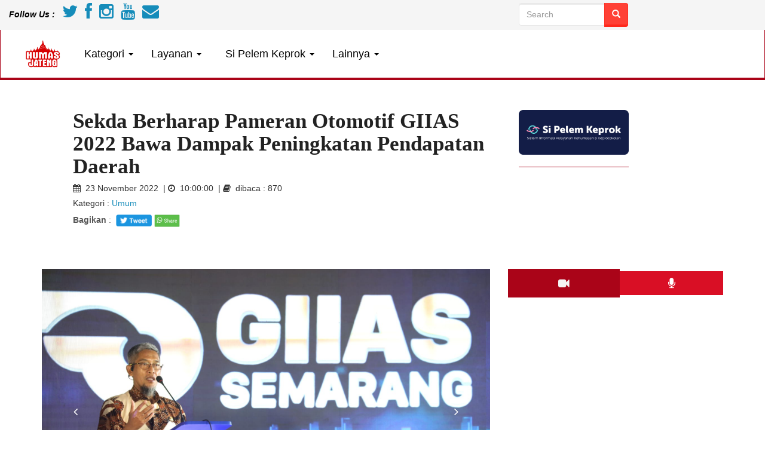

--- FILE ---
content_type: text/html; charset=utf-8
request_url: https://humas.jatengprov.go.id/detail_berita_gubernur?id=7275
body_size: 113758
content:
<!DOCTYPE html>
<html lang="en">

<head>
    <title>Sekda Berharap Pameran Otomotif GIIAS 2022 Bawa Dampak Peningkatan Pendapatan Daerah </title>
    


    <meta charset="utf-8">
    <meta name="viewport" content="width=device-width, initial-scale=1" />
    <meta name="author" content="Humas Jateng" />
    
    <meta name="description" content="Pameran otomotif GAIKINDO Indonesia International Auto Show (GIIAS) yang berlangsung mulai 23 hin" />
    <meta property="og:title" content="Sekda Berharap Pameran Otomotif GIIAS 2022 Bawa Dampak Peningkatan Pendapatan Daerah " />
    <meta property="og:url" content="https://humas.jatengprov.go.id/detail_berita_gubernur?id=7275" />
    <meta property="og:description" content="Pameran otomotif GAIKINDO Indonesia International Auto Show (GIIAS) yang berlangsung mulai 23 hin" />
    <meta property="og:image" content="https://humas.jatengprov.go.id/foto/1669274625803-g2.jpg" />
    <meta property="og:type" content="article" />
    <meta property="og:locale" content="en_GB" />
    <meta property="og:locale:alternate" content="fr_FR" />
    <meta property="og:locale:alternate" content="es_ES" />

    <meta name="twitter:card" content="summary" />
    <meta name="twitter:site" content="@humasjateng" />
    <meta name="twitter:creator" content="@humasjateng" />
    <meta property="og:url" content="https://humas.jatengprov.go.id/detail_berita_gubernur?id=7275" />
    <meta property="og:title" content="Sekda Berharap Pameran Otomotif GIIAS 2022 Bawa Dampak Peningkatan Pendapatan Daerah " />
    <meta property="og:description" content="Pameran otomotif GAIKINDO Indonesia International Auto Show (GIIAS) yang berlangsung mulai 23 hin" />
    <meta property="og:image" content="https://humas.jatengprov.go.id/foto/1669274625803-g2.jpg" />

    
    <link href="https://humas.jatengprov.go.id/foto/1669274625803-g2.jpg" rel="image_src"></link>
    <link rel="shortcut icon" href="/images/template/logo-prov-jateng.ico">
    <link href="/stylesheets/template/css/theme.css" rel="stylesheet">
    <link href="/stylesheets/template/css/style.css" rel="stylesheet">
    <link href="/stylesheets/template/font-awesome/css/font-awesome.min.css" rel="stylesheet" type="text/css">

    <!-- Plugin This Page -->
    <!-- Bxslider -->
    <link href="/plugins/bxslider/jquery.bxslider.css" rel="stylesheet"> 
    <!-- End Bxslider -->
    <!-- End Plugins This Page -->

    <!-- HTML5 Shim and Respond.js IE8 support of HTML5 elements and media queries -->
    <!-- WARNING: Respond.js doesn't work if you view the page via file:// -->
    <!--[if lt IE 9]>
        <script src="https://oss.maxcdn.com/libs/html5shiv/3.7.0/html5shiv.js"></script>
        <script src="https://oss.maxcdn.com/libs/respond.js/1.4.2/respond.min.js"></script>
    <![endif]-->
    <style type="text/css">
    .bx-wrapper{
      margin-bottom: 0px;
    }

    #tab_fitur .nav-pills > li > a{
      padding-left: 10px;
      padding-right: 10px;
    }

    #tab_fitur .nav-pills > li > a {
      border-radius: 0;
      background-color: #d90f25;
      font-size: 14px;
      color: #ffffff;
    }

    #tab_fitur .nav-pills > li.active > a{
      background-color: #aa0418;
      border:4px solid #aa0418;
      color: #f5f5f5;
    }

    p{
      color: black;
    }

    /*slide*/
        .carousel-control.left
      {
        background: none;
      }
      .carousel-control.right
      {
        background: none;
      }

      .carousel-control
      {
        position: absolute;
        top: 45%;
        bottom: 0;
        left: 0;
        width: 15%;
        font-size: auto;
        color: #fff;
        text-align: center;
        opacity: 1;
        text-shadow: none;
      }
      .carousel-control:hover
      {
        color: #000;
      }
      .carousel-indicators
      {
        bottom: -50px;
      }
      .carousel-indicators li
      {
        display: inline-block;
        width: 10px;
        height: 10px;
        margin: 1px;
        text-indent: -999px;
        cursor: pointer;
        background-color: #000\9;
        background-color: rgba(0,0,0,0);
        border: 1px solid #16a085;
        border-radius: 50%;
      }
      .carousel-indicators .active
      {
        width: 12px;
        height: 12px;
        margin: 0;
        background-color: white;
      }
      .carousel-caption
      {
        position: absolute;
        right: 0;
        bottom: 0;
        left: 0;
        z-index: 10;
        padding-top: 20px;
        padding-bottom: 20px;
        color: #fff;
        text-align: center;
        background: rgba(0,0,0,0.4);
      }

      /*head*/
      .navbar-brand>img {
  padding-top: 11px;
  width: 130px;
  margin-left: 60px;
}
.navbar-brand {
    height: auto;
    margin: 0;
    padding: 0;
    margin-right: 20px;
}

.navbar-default .navbar-nav > li > a{
  color:#000;
}
.navbar-default .navbar-nav > .dropdown > a .caret{
  border-top-color: #000;
    border-bottom-color: #000;
}
.navbar-default .navbar-brand{
  color:#fff;
}
.menu-large {
  position: static !important;
}
.megamenu{
  padding: 20px 0px;
  width:100%;
}
.megamenu> li > ul {
  padding: 0;
  margin: 0;
}
.megamenu> li > ul > li {
  list-style: none;
}
.megamenu> li > ul > li > a {
  display: block;
  padding: 3px 20px;
  clear: both;
  font-weight: normal;
  line-height: 1.428571429;
  color: #333333;
  white-space: normal;
}
.megamenu> li ul > li > a:hover,
.megamenu> li ul > li > a:focus {
  text-decoration: none;
  color: #262626;
  background-color: #ffffff;
}
.megamenu.disabled > a,
.megamenu.disabled > a:hover,
.megamenu.disabled > a:focus {
  color: #999999;
}
.navbar-default .navbar-nav>li>a:focus, .navbar-default .navbar-nav>li>a:hover {
  color: #00A7E8;
}
.megamenu.disabled > a:hover,
.megamenu.disabled > a:focus {
  text-decoration: none;
  background-color: transparent;
  background-image: none;
  filter: progid:DXImageTransform.Microsoft.gradient(enabled = false);
  cursor: not-allowed;
}
.megamenu.dropdown-header {
  color: #428bca;
  font-size: 18px;
}
@media (max-width: 768px) {
  .megamenu{
    margin-left: 0 ;
    margin-right: 0 ;
  }
  .megamenu> li {
    margin-bottom: 30px;
  }
  .megamenu> li:last-child {
    margin-bottom: 0;
  }
  .megamenu.dropdown-header {
    padding: 3px 15px !important;
  }
  .navbar-nav .open .dropdown-menu .dropdown-header{
  color:#fff;
  }
}

.fixed {
  position: fixed;
  top:0; left:0;
  width: 100%; 
  z-index: 1000;
  }

  #button {
    display: inline-block;
    background-color: red;
    width: 50px;
    height: 50px;
    text-align: center;
    border-radius: 4px;
    position: fixed;
    bottom: 30px;
    right: 30px;
    transition: background-color .3s, 
      opacity .5s, visibility .5s;
    opacity: 0;
    visibility: hidden;
    z-index: 1000;
  }
  #button::after {
    content: "\f077";
    font-family: FontAwesome;
    font-weight: normal;
    font-style: normal;
    font-size: 2em;
    line-height: 50px;
    color: #fff;
  }
  #button:hover {
    cursor: pointer;
    background-color: #333;
  }
  #button:active {
    background-color: #555;
  }
  #button.show {
    opacity: 1;
    visibility: visible;
  }
    </style>
</head>

<body class="page-detail-berita" onload="createCaptcha()">
<a id="button"></a>
<div class="visible-md visible-lg">
  <header style="background-color: whitesmoke;">
    <div class="container-fluid">
      <div class="row">
        <div class="col-md-12 co-lg-12">
          <div class="row">
            <div class="col-md-8 col-lg-8">
              <div style="width: 100%;background-color: ;">
                <div style="display: table;">
                  <div style="display: table-row;">
                    <div style="display: table-cell;vertical-align: middle;height: 50px">
                      <p><strong><i>Follow Us :</i> </strong>
                      &nbsp;&nbsp;<a class="icon" href="https://twitter.com/humasjateng" title="Follow Humas Jateng" target="_blank"><i class="fa fa-twitter fa-2x"></i></a>&nbsp;&nbsp;
                      <a class="icon" href="https://www.facebook.com/humasprovjateng/" title="Follow with Facebook" target="_blank"><i class="fa fa-facebook fa-2x"></i></a>&nbsp;&nbsp;
                      <a class="icon" href="https://www.instagram.com/humas.jateng/" title="Follow with Instagram" target="_blank"><i class="fa fa-instagram fa-2x"></i></a>&nbsp;&nbsp;
                      <a class="icon" href="https://www.youtube.com/channel/UCQuOqgWz9cIiwpX33HmGGtQ" title="Follow with YouTube" target="_blank"><i class="fa fa-youtube fa-2x"></i></a>&nbsp;&nbsp;
                      <a class="icon" href="mailto:humasjawatengah@gmail.com" title="Email Me" target="_blank"><i class="fa fa-envelope fa-2x"></i></a>
                      </p>
                    </div>

                    <div style="display: table-cell;vertical-align: middle;height: 50px">
                      
                    </div>

                    
                  </div>
                </div>
              </div>
             
            </div>
            
            <div class="col-md-2 col-lg-2" >
              <div style="display: table;width: 100%;background-color: ;">
                <div style="display: table-row;">
                  <div style="display: table-cell;vertical-align: middle;height: 50px;">
                    <form action="/pencarian" method="get">
                      <div class="input-group">
                        <input type="text" class="form-control" placeholder="Search" name="key" id="search">
                        <div class="input-group-btn">
                          <button class="btn btn-danger" type="submit"><i class="glyphicon glyphicon-search"></i></button>
                        </div>
                      </div>
                    </form>

                    
                  </div>
                </div>
              </div>
            </div>

            <div class="col-md-2 col-lg-2">
              <!-- <div style="width: 100%;height: 50px;background-color: yellow;"></div> -->
              <div style="display: table;width: 100%;background-color: ;">
                <div style="display: table-row;">
                  <div style="display: table-cell;vertical-align: middle;height: 50px;">
                    <div id="google_translate_element"></div>
                  </div>
                </div>
              </div>
            </div>

          </div>
          
        </div>
      </div>
    </div>
  </header>
  <header>
    <div class="container-fluid">
      

      <section class="sticky">
      
      <div class="row">
        <div class="col-md-12 col-lg-12 p-l-0 p-r-0">
          <nav class="navbar navbar-default" style="background-color: #ffffff;">
        
      <div class="navbar-header">
         <button type="button" class="navbar-toggle" data-toggle="collapse" data-target=".navbar-collapse">
         <span class="icon-bar"></span>
         <span class="icon-bar"></span>
         <span class="icon-bar"></span>
         </button>
         
      </div>
      <div class="navbar-collapse collapse">
         <ul class="nav navbar-nav">
            <li><a href="/"><img src="/images/template/hms.png" style="width: 80px;"></a></li>
            <li class="dropdown menu-large">
               <a href="#" class="dropdown-toggle" data-toggle="dropdown" style="font-family: 'Roboto Condensed',sans-serif;font-size: 18px;margin-top: 15px;">Kategori <b class="caret"></b></a>          
               <ul style="background-color: whitesmoke;" class="dropdown-menu megamenu row">
                  <li class="col-sm-3">
                     <ul>
                        <li class="dropdown-header">Kategori</li>
                        <li><a href="/umum">Umum</a></li>
                        <li><a href="/pendidikan">Pendidikan</a></li>
                        <li><a href="/kesehatan">Kesehatan</a></li>
                        <li><a href="/pariwisata">Pariwisata</a></li>
                        <li><a href="/sosial">Sosial</a></li>
                        
                     </ul>
                  </li>
                  <li class="col-sm-3">
                     <ul>
                     <li class="dropdown-header">&nbsp;</li>
                        <li><a href="/kuliner">Kuliner</a></li>
                        <li><a href="/hiburan">Hiburan</a></li>
                        <li><a href="/ekonomi">Ekonomi</a></li>
                        <li><a href="/teknologi">Teknologi</a></li>
                        <li><a href="/olahraga">Olahraga</a></li>
                     </ul>
                  </li>
                  <li class="col-sm-3">
                     <ul>
                     <li class="dropdown-header">&nbsp;</li>
                        <li><a href="/religi">Religi</a></li>
                        <li><a href="/lingkungan">Lingkungan</a></li>
                        <li><a href="/budaya">Budaya</a></li>
                     </ul>
                  </li>
               </ul>
            </li>
             <li class="dropdown menu-large">
               <a href="#" class="dropdown-toggle" data-toggle="dropdown" style="font-family: 'Roboto Condensed',sans-serif;font-size: 18px;margin-top: 15px;">Layanan <b class="caret"></b></a>          
               <ul style="background-color: whitesmoke;" class="dropdown-menu megamenu row">
                  <li class="col-sm-3">
                     <ul>
                        <li class="dropdown-header">Profil</li>
                        <li><a href="/profil_pimpinan">Profil Pimpinan</a></li>
                        <li><a href="/profil">SOTK Humas</a></li>
                        <li class="divider"></li>
                        <li class="dropdown-header">Galeri</li>
                        <li><a href="/galeri">Foto</a></li>
                        <li><a href="/video">Video</a></li>
                        <li><a href="/voice">Voice Recorder</a></li>
                        <li class="divider"></li>
                     </ul>
                  </li>
                  <li class="col-sm-3">
                     <ul>
                        <!-- <li class="dropdown-header">Agenda</li>
                        <li><a href="/agenda">Agenda Kegiatan Pimpinan</a></li>
                        <li class="divider"></li> -->
                        <li class="dropdown-header">Berita Kami</li>
                        <li><a href="/pencarian">Seputar Berita</a></li>
                        <li class="divider"></li>
                        <li class="dropdown-header">Kontak</li>
                        <li><a href="/kontak_kami">Hubungi Kami</a></li>
                        <li class="divider"></li>
                     </ul>
                  </li>
               </ul>
            </li>
            <li class="dropdown menu-large">
               <a href="#" class="dropdown-toggle" data-toggle="dropdown" style="font-family: 'Roboto Condensed',sans-serif;font-size: 18px;margin-top: 15px;">&nbsp;&nbsp;Si Pelem Keprok <b class="caret"></b></a>          
               <ul style="background-color: whitesmoke;" class="dropdown-menu megamenu row">
                  <li class="col-sm-3">
                     <ul>
                        <li><a href="/gis_kegiatan">Peta Kegiatan Pimpinan</a></li>
                        <li ><a href="/sipelemkeprok">Agenda Kegiatan Pimpinan</a></li>
                        <li ><a href="/agenda">Laporan Berita</a></li>
                        <li ><a href="/rekapitulasi">Survey Kepuasan</a></li>
                        <li ><a href="#" target="_blank">Laporan Aksi Perubahan</a></li>
                     </ul>
                  </li>
               </ul>
            </li>
            <li class="dropdown menu-large">
               <a href="#" class="dropdown-toggle" data-toggle="dropdown" style="font-family: 'Roboto Condensed',sans-serif;font-size: 18px;margin-top: 15px;"> Lainnya <b class="caret"></b> </a>
               <ul style="background-color: whitesmoke;" class="dropdown-menu megamenu row">
               <li class="col-sm-3">
                     <ul>
                        <li class="dropdown-header">Eksternal</li>
                        <li><a href="https://setda.jatengprov.go.id/" target="blank">Setda Jateng</a></li>
                        <li><a href="http://ppidsetda.jatengprov.go.id/" target="blank">PPID Pembantu Setda Jateng</a></li>
                        <li><a href="http://data.jatengprov.go.id/organization/sekda-provinsi-jawa-tengah" target="blank">Open Data</a></li>
                        <li class="divider"></li>
                        <li class="dropdown-header">Lain - lain</li>
                        <li><a href="/faq">FAQ</a></li>
                        <li><a href="/download_f">Download</a></li>
                        <li><a href="/link_terkait">Link Terkait</a></li>
                        <li><a href="/prestasi">Rekap Penghargaan</a></li>
                     </ul>
                  </li>
                  <li>
                    <div class="col-sm-4 col-md-2">
                        <a href="https://jatengprov.go.id/" class="thumbnail">
                        <img src="images/template/slider/PROVINSI JAWA TENGAH NEW.png" />
                        </a>
                     </div>
                     <div class="col-sm-4 col-md-2">
                        <a href="http://laporgub.jatengprov.go.id/" class="thumbnail">
                        <img src="images/template/slider/lapor gub new.png" />
                        </a>
                     </div>
                     <div class="col-sm-4 col-md-2">
                        <a href="#" class="thumbnail">
                        <img src="http://placehold.it/150x120" />
                        </a>
                     </div>
                     <div class="col-sm-4 col-md-2">
                        <a href="#" class="thumbnail">
                        <img src="http://placehold.it/150x120" />
                        </a>
                     </div>
                     <div class="col-sm-4 col-md-2">
                        <a href="#" class="thumbnail">
                        <img src="http://placehold.it/150x120" />
                        </a>
                     </div>
                     <div class="col-sm-4 col-md-2">
                        <a href="#" class="thumbnail">
                        <img src="http://placehold.it/150x120" />
                        </a>
                     </div>
                     <div class="col-sm-4 col-md-2">
                        <a href="#" class="thumbnail">
                        <img src="http://placehold.it/150x120" />
                        </a>
                     </div>
                     <div class="col-sm-4 col-md-2">
                        <a href="#" class="thumbnail">
                        <img src="http://placehold.it/150x120" />
                        </a>
                     </div>
                  </li>
               </ul>
            </li>
         </ul>
      </div>
            </div>
            </div>
          </nav>
        </div>
      </div>
      </section>
    </div>
  </header>

</div>

<!-- Mobile Menu -->
<div class="visible-xs visible-sm">
  <header>
    <div class="container-fluid">
    <section class="sticky">
      <div class="row" >
        <div class="col-md-12 col-lg-12 p-l-0 p-r-0">
        <div style="display: table-row;">
              <div style="display: table-cell;vertical-align: middle;width:100%;height: 40px;background-color: #d90f25;padding-left: 5px;padding-right: 5px;justify-content:center;">
                <a href="/"><img src="images/template/hujang5.png" style="width: 110px;float: left;margin-left: -15px;margin-top: 8px;margin-bottom: 5px;"></a>
                &nbsp;<span style="float:right;" >
                <div class="navbar-header" style="margin-right: -10px;">
         <button style="background-color: transparent;" type="button" class="navbar-toggle" data-toggle="collapse" data-target=".navbar-collapse">
         <span style="border: 2px solid;color: white;" class="icon-bar"></span> 
         <span style="border: 2px solid;color: white;" class="icon-bar"></span>
         <span style="border: 2px solid;color: white;" class="icon-bar"></span>
         </button>
         
      </div></span>
                
              </div>

              <div style="display: table-cell;vertical-align: middle;width:50%;height: 40px;background-color: #d90f25;padding-right: 5px;">
                <div style="width: 100%;display: table;">
                  <div style="display: table-row;">
                    <div style="display: table-cell;width: 50%;height: 30px;background-color: transparent;">
                      
                    </div>
                    <div style="display: table-cell;width: 50%;height: 30px;background-color: transparent;">
                      
                    </div>
                  </div>
                </div>

              </div>
            </div>
          

      <div class="navbar-collapse collapse">
      <nav class="navbar navbar-default" style="background-color: #ffffff;">
                    <form action="/pencarian" method="get" style="margin-top: 4px;">
                      <div class="input-group">
                        <input type="text" class="form-control" placeholder="Search" name="key" id="search">
                        <div class="input-group-btn">
                          <button class="btn btn-danger" type="submit"><i class="glyphicon glyphicon-search"></i></button>
                        </div>
                      </div>
                    </form>
         <ul class="nav navbar-nav">
             <!-- <li><a href="/"><img src="/images/template/hms.png" style="width: 80px;margin-top: 15px;margin-bottom: 15px;"></a></li> -->
            <li class="dropdown menu-large">
               <a href="#" class="dropdown-toggle" data-toggle="dropdown" style="font-family: 'Roboto Condensed',sans-serif;font-size: 18px;">&nbsp;&nbsp;Kategori <b class="caret"></b></a>          
               <ul class="dropdown-menu megamenu row">
                  <li class="col-sm-2">
                     <ul>
                        <li style="background-color: snow;padding: 5px;"><a href="/umum">Umum</a></li>
                        <li style="background-color: whitesmoke;padding: 5px;"><a href="/pendidikan">Pendidikan</a></li>
                        <li style="background-color: snow;padding: 5px;"><a href="/kesehatan">Kesehatan</a></li>
                        <li style="background-color: whitesmoke;padding: 5px;"><a href="/pariwisata">Pariwisata</a></li>
                        <li style="background-color: snow;padding: 5px;"><a href="/sosial">Sosial</a></li>
                        <li style="background-color: whitesmoke;padding: 5px;"><a href="/kuliner">Kuliner</a></li>
                        <li style="background-color: snow;padding: 5px;"><a href="/hiburan">Hiburan</a></li>
                        <li style="background-color: whitesmoke;padding: 5px;"><a href="/ekonomi">Ekonomi</a></li>
                        <li style="background-color: snow;padding: 5px;"><a href="/teknologi">Teknologi</a></li>
                        <li style="background-color: whitesmoke;padding: 5px;"><a href="/olahraga">Olahraga</a></li>
                        <li style="background-color: snow;padding: 5px;"><a href="/religi">Religi</a></li>
                        <li style="background-color: whitesmoke;padding: 5px;"><a href="/lingkungan">Lingkungan</a></li>
                        <li style="background-color: snow;padding: 5px;"><a href="/budaya">Budaya</a></li>
                     </ul>
                  </li>
                  
               </ul>
            </li>
             <li class="dropdown menu-large">
               <a href="#" class="dropdown-toggle" data-toggle="dropdown" style="font-family: 'Roboto Condensed',sans-serif;font-size: 18px;">&nbsp;&nbsp;Layanan <b class="caret"></b></a>          
               <ul class="dropdown-menu megamenu row">
                  <li class="col-sm-3">
                     <ul>
                        <li class="dropdown-header" style="color:black;font-size: 15px;"><b>Profil</b></li>
                        <li style="background-color: snow;padding: 5px;"><a href="/profil_pimpinan">Profil Pimpinan</a></li>
                        <li style="background-color: whitesmoke;padding: 5px;"><a href="/profil">SOTK Humas</a></li>
                        <li class="divider"></li>
                        <li class="dropdown-header" style="color:black;font-size: 15px;"><b>Galeri</b></li>
                        <li style="background-color: snow;padding: 5px;"><a href="/galeri">Foto</a></li>
                        <li style="background-color: whitesmoke;padding: 5px;" ><a href="/video">Video</a></li>
                        <li style="background-color: snow;padding: 5px;"><a href="/voice">Voice Recorder</a></li>
                        <li class="divider"></li>
                     </ul>
                  </li>
                  <li class="col-sm-3">
                     <ul>
                        <!-- <li class="dropdown-header" style="color:black;font-size: 15px;"><b>Agenda</b></li>
                        <li style="background-color: whitesmoke;padding: 5px;"><a href="/agenda">Agenda Kegiatan Pimpinan</a></li>
                        <li class="divider"></li> -->
                        <li class="dropdown-header" style="color:black;font-size: 15px;"><b>Berita Kami</b></li>
                        <li style="background-color: whitesmoke;padding: 5px;"><a href="/pencarian">Seputar Berita</a></li>
                        <li class="divider"></li>
                        <li class="dropdown-header" style="color:black;font-size: 15px;"><b>Kontak</b></li>
                        <li style="background-color: whitesmoke;padding: 5px;"><a href="/kontak_kami">Hubungi Kami</a></li>
                        <li class="divider"></li>
                     </ul>
                  </li>
               </ul>
            </li>
            <li class="dropdown menu-large">
               <a href="#" class="dropdown-toggle" data-toggle="dropdown" style="font-family: 'Roboto Condensed',sans-serif;font-size: 18px;">&nbsp;&nbsp;Si Pelem Keprok <b class="caret"></b></a>          
               <ul class="dropdown-menu megamenu row">
                  <li class="col-sm-3">
                     <ul>
                     <li style="background-color: whitesmoke;padding: 5px;"><a href="/gis_kegiatan">Peta Kegiatan Pimpinan</a></li>
                        <li style="background-color: snow;padding: 5px;"><a href="/sipelemkeprok">Agenda Kegiatan Pimpinan</a></li>
                        <li style="background-color: whitesmoke;padding: 5px;"><a href="/agenda">Laporan Berita</a></li>
                        <li style="background-color: snow;padding: 5px;" ><a href="/rekapitulasi">Survey Kepuasan</a></li>
                        <li style="background-color: whitesmoke;padding: 5px;"><a href="#" target="_blank">Laporan Aksi Perubahan</a></li>
                     </ul>
                  </li>
               </ul>
            </li>
            <li class="dropdown menu-large">
               <a href="#" class="dropdown-toggle" data-toggle="dropdown" style="font-family: 'Roboto Condensed',sans-serif;font-size: 18px;">&nbsp;&nbsp;Lainnya <b class="caret"></b> </a>
               <ul class="dropdown-menu megamenu row">
               <li class="col-sm-3">
                     <ul>
                        <li class="dropdown-header" style="color:black;font-size: 15px;"><b>Eksternal</b></li>
                        <li style="background-color: snow;padding: 5px;"><a href="https://setda.jatengprov.go.id/" target="blank">Setda Jateng</a></li>
                        <li style="background-color: whitesmoke;padding: 5px;" ><a href="http://ppidsetda.jatengprov.go.id/" target="blank">PPID Pembantu Setda Jateng</a></li>
                        <li style="background-color: snow;padding: 5px;"><a href="http://data.jatengprov.go.id/organization/sekda-provinsi-jawa-tengah" target="blank">Open Data</a></li>
                        <li class="divider"></li>
                        <li class="dropdown-header" style="color:black;font-size: 15px;"><b>Lain - lain</b></li>
                        <li style="background-color: snow;padding: 5px;"><a href="/faq">FAQ</a></li>
                        <li style="background-color: whitesmoke;padding: 5px;"><a href="/download_f">Download</a></li>
                        <li style="background-color: snow;padding: 5px;"><a href="/link_terkait">Link Terkait</a></li>
                        <li style="background-color: whitesmoke;padding: 5px;"><a href="/prestasi">Rekap Penghargaan</a></li>
                     </ul>
                  </li>
                  
               </ul>
            </li>
         </ul>
      </div>
            </div>
            </section>
            </div>
  </header>
</div>
<!-- End Mobile Menu -->
<div class="visible-md visible-lg">
    <section class="section-one m-t-30 m-b-30">
      <div class="container-fluid">
        <div class="row">
        <div class="col-xs-1 col-sm-1 col-md-1 col-lg-1">
        </div>
          <div class="col-xs-7 col-sm-7 col-md-7 col-lg-7">
            <h2 class="m-t-0 m-b-0"><strong style="font-family: 'Merriweather',serif;font-weight: 800;font-size: 35px;color: #222222;">Sekda Berharap Pameran Otomotif GIIAS 2022 Bawa Dampak Peningkatan Pendapatan Daerah </strong></h2>
            <h5 class="m-b-0"><i class="fa fa-calendar" aria-hidden="true"></i>&nbsp;&nbsp;23 November 2022&nbsp;&nbsp;|&nbsp;<i class="fa fa-clock-o" aria-hidden="true"></i>&nbsp;&nbsp;10:00:00&nbsp;&nbsp;|&nbsp;<i class="fa fa-book" aria-hidden="true"></i>&nbsp;&nbsp;dibaca : 870&nbsp;</h5>
            <h5>Kategori :<a href="/umum" rel="tag">
                            
                            
                            
                            
                            
                            
                            
                            
                            
                            
                            
                            
                                  Umum
                                  
                                  
                                  
                                  
                                  
                                  
                                  
                                  
                                  
                                  
                                  
                                  </a></h5>
        
            <b>Bagikan</b> :
            <a href="#" class="fb-share-button" data-size="small" data-layout="button" onClick="share_fb()"></a>
                <a href="#" class="twitter-share-button" data-size="small" data-layout="button" onClick="share_tw()"><img src="images/template/tw.png" style="width: 60px;"></a>
                <a href="#" data-layout="button" onClick="share_wa()"><img src="images/template/wa1.png" style="width: 43px;"></a></p>
          </div>
          <div class="col-xs-2 col-sm-2 col-md-2 col-lg-2">
          <div class="row">
          <div class="col-md-12 col-lg-12">
          <a href="https://humas.jatengprov.go.id/gis_kegiatan" target="blank"><img src="/logo/spk.png" style="width: 100%;"></a>
          <hr style="border-color: #aa0418;">
          </div>
          </div>
          </div>
          <div class="col-xs-1 col-sm-1 col-md-1 col-lg-1">
          </div>
        </div>
      </div>
    </section>
</div>

  <div class="visible-xs visible-sm">
    <section class="section-one m-t-30 m-b-30">
      <div class="container-fluid">
        <div class="row">
        
          <div class="col-xs-12 col-sm-12 col-md-12 col-lg-12">
            <h2 class="m-t-0 m-b-0"><strong style="font-family: 'Merriweather',serif;font-weight: 600;font-size: 25px;color: #222222;">Sekda Berharap Pameran Otomotif GIIAS 2022 Bawa Dampak Peningkatan Pendapatan Daerah </strong></h2>
            <h5 class="m-b-0">23 November 2022&nbsp;|&nbsp;10:00:00&nbsp;|&nbsp;dibaca : 870</a></h5>
            <h5>Kategori :<a href="/umum" rel="tag">
                            
                            
                            
                            
                            
                            
                            
                            
                            
                            
                            
                            
                                  Umum
                                  
                                  
                                  
                                  
                                  
                                  
                                  
                                  
                                  
                                  
                                  
                                  </a></h5>
        
            <b>Bagikan</b> :
            <a href="#" class="fb-share-button" data-size="small" data-layout="button" onClick="share_fb()"></a>
                <a href="#" class="twitter-share-button" data-size="small" data-layout="button" onClick="share_tw()"><img src="images/template/tw.png" style="width: 60px;"></a>
                <a href="#" data-layout="button" onClick="share_wa()"><img src="images/template/wa1.png" style="width: 43px;"></a></p>
          </div>
          
        </div>
      </div>
    </section>
  </div>

  <div class="visible-md visible-lg">
    <section class="section-one" style="padding-top: 30px;padding-bottom: 30px;">
    <div class="container">
        <div class="row">
          <div class="col-xs-12 col-sm-12 col-md-8 col-lg-8">
            <div class="row">
              <div class="col-xs-12 col-sm-12 col-md-12 col-lg-12">
              
              <!-- Indicators -->
          <div id="myCarousel" class="carousel slide" data-ride="carousel">
              <!-- Wrapper for slides -->
              <div class="carousel-inner" role="listbox">
                  
                  <div class="item active">
                  <center>
                      <img src="/foto/1669274625803-g2_detail.png" class="img-responsive" >
                  </center>
                  </div>
                   
                  
                  <div class="item">
                  <center>
                      <img src="/foto/1669274625804-g3_detail.png" class="img-responsive" >
                  </center>
                  </div>
                  
                  
                  <div class="item">
                  <center>
                      <img src="/foto/1669274625804-g1_detail.png" class="img-responsive" >
                  </center>
                  </div>
                   
                  
                  <div class="item">
                  <center>
                      <img src="/foto/1669274625805-g4_detail.png" class="img-responsive" >
                  </center> 
                  </div>
                  
                  
                  <div class="item">
                  <center>
                      <img src="/foto/1669274625805-g5_detail.png" class="img-responsive" >
                  </center>
                  </div>
                   
                  
                  <div class="item">
                  <center>
                      <img src="/foto/1669274625806-g6_detail.png" class="img-responsive" >
                  </center> 
                  </div>
                  
                  
                  <div class="item">
                  <center>
                      <img src="/foto/1669274625806-g7_detail.png" class="img-responsive" >
                  </center>
                  </div>
                   
                  
                  <div class="item">
                  <center>
                      <img src="/foto/1669274625806-g8_detail.png" class="img-responsive" >
                  </center>
                  </div>
                   
                  
                  <div class="item">
                  <center>
                      <img src="/foto/1669274625807-g9_detail.png" class="img-responsive" >
                   </center>
                  </div>
                  
                   
                   
                  
                   
                  
                   
                  
                   
                   
                  
                   
              </div>
              <!-- Left and right controls -->
              <a class="left carousel-control" href="#myCarousel" role="button" data-slide="prev">
                  <span class="fa fa-angle-left" aria-hidden="true"></span>
                  <span class="sr-only">Previous</span>
              </a>
              <a class="right carousel-control" href="#myCarousel" role="button" data-slide="next">
                  <span class="fa fa-angle-right" aria-hidden="true"></span>
                  <span class="sr-only">Next</span>
              </a>
              <ol class="carousel-indicators">
              
                  <li data-target="#myCarousel" data-slide-to="0" class="active"></li>
              
              
                  <li data-target="#myCarousel" data-slide-to="1"></li>
              
              
                  <li data-target="#myCarousel" data-slide-to="2"></li>
              
              
                  <li data-target="#myCarousel" data-slide-to="3"></li>
              
              
                  <li data-target="#myCarousel" data-slide-to="4"></li>
              
              
                  <li data-target="#myCarousel" data-slide-to="5"></li>
              
              
                  <li data-target="#myCarousel" data-slide-to="6"></li>
              
              
                  <li data-target="#myCarousel" data-slide-to="7"></li>
              
              
                  <li data-target="#myCarousel" data-slide-to="8"></li>
              
              
              
              
              
              
              
              
              
              
              
              
              </ol>
          </div>
              

              </div>
            </div>
            

            <div class="row">
              <div class="col-xs-12 col-sm-12 col-md-12 col-lg-12">
              <p style="font-size: 10px;color: darkgray; ">Foto : 
                
                
                Handy
                
                
                
                
                
                
                
                
                
                 (Humas Jateng)</p>
                
              </div>
            </div>
          </div>

          <div class="col-md-4 col-lg-4">
            <div id="tab_fitur"> 
              <ul  class="nav nav-pills nav-justified">
                <li class="active"><a href="#video" data-toggle="tab"><i class="fa fa-video-camera fa-lg" aria-hidden="true"></i></a></li>
                <li><a href="#voice" data-toggle="tab"><i class="fa fa-microphone fa-lg" aria-hidden="true"></i></a></li>
              </ul>

              <div class="tab-content">
                <div class="tab-pane active" id="video">
                  <div class="row">
                    <div class="col-md-12 col-lg-12 m-t-15">
                    	
                  <div>
                    <iframe width="100%" height="450" src="https://www.youtube.com/embed/FI_pnN_ST78" frameborder="0" allowfullscreen controls></iframe>
                  </div>
             			
                      

                      
                    </div>
                  </div>
                </div>
                
                <div class="tab-pane" id="voice">
                  <div class="row">
                    <div class="col-md-12 col-lg-12 m-t-15">
                      <center>Daftarkan diri anda terlebih dahulu<br><button type="button" class="btn btn-danger " data-toggle="modal" data-target=".permohonan_voice"><strong>Daftar</strong></button></center>
                    </div>
                  </div>
                </div>

              </div>
            </div>
         
          </div>
        </div>
      </div>
    </section>
</div>

<div class="modal fade permohonan_voice" tabindex="-1" role="dialog" aria-labelledby="mySmallModalLabel">
      <div class="modal-dialog" role="document">
        <div class="modal-content">
          <div class="modal-header">
            <button type="button" class="close" data-dismiss="modal" aria-label="Close"><span aria-hidden="true">&times;</span></button>
            <h4 class="modal-title text-center" id="myModalLabel" style="font-family: 'Century Gothic'"><strong>Formulir Permohonan Voice Recorder</strong></h4>
          </div>
          <div class="modal-body">
            <form id="informasi_voice" onsubmit="validateCaptcha()">
              <div class="row">
                <div class="col-md-6 col-lg-6">
                  <div class="form-group">
                    <label>Nama<sup style="font-size: 14px;color: red;">*</sup></label>
                    <input type="text" class="form-control" name="nama"  placeholder="" required="">
                  </div>

                  <div class="form-group">
                    <label>No. Telepon / Handphone (Personal)<sup style="font-size: 14px;color: red;">*</sup></label>
                    <input type="text" class="form-control" name="no_ktp"  placeholder="" required="">
                  </div>

                  <div class="form-group">
                    <label>Email<sup style="font-size: 14px;color: red;">*</sup></label>
                    <input type="text" class="form-control" name="email"  placeholder="" required="">
                  </div>
                </div>

                <div class="col-md-6 col-md-6">
                  <div class="form-group">
                    <label>Instansi<sup style="font-size: 14px;color: red;">*</sup></label>
                    <input type="text" class="form-control" name="alamat"  placeholder="" required="">
                  </div>

                  <div class="form-group">
                    <label>No. Telepon / Handphone (Instansi)</label>
                    <input type="text" class="form-control" name="no_telp" placeholder="">
                  </div>

                  <div class="form-group">
                    <input type="hidden" class="form-control" name="jenis" value="2">
                  </div>
                  <div class="form-group">
                    <input type="hidden" class="form-control" name="berita" value="Sekda Berharap Pameran Otomotif GIIAS 2022 Bawa Dampak Peningkatan Pendapatan Daerah ">
                  </div>
                  <div class="form-group">
                    <input type="hidden" class="form-control" name="id_berita" value="7275">
                  </div>
                </div>
              </div>

              <div class="row">
                <div class="col-md-12 col-lg-12">
                  <div class="form-group">
                    <label>Keperluan<sup style="font-size: 14px;color: red;">*</sup></label>
                    <textarea class="form-control" name="keterangan" id="" rows="3" required=""></textarea>
                  </div>
                </div>
              </div>

              <div class="row">
                <div class="col-md-12 col-lg-12">
                <center><div id="captcha">
                </div></center>
                  <div class="form-group">
                   <center><input type="text" placeholder="Isikan Captcha" id="cpatchaTextBox"/></center>
                </div>
                </div>
              </div>

              <div class="row">
                <div class="col-md-6 col-lg-6 col-md-offset-3 col-lg-offset-3">
                  <button class="btn btn-danger btn-block" type="submit"><h5 class="m-t-0 m-b-0" style="font-family: 'Century Gothic';color: #ffffff;"><strong>Kirim</strong></h5></button>
                </div>
              </div>
            </form>

             


          </div>
        </div>
      </div>
    </div>

<div class="visible-xs visible-sm">
<div class="container">
        
            <div class="row">
              <div class="slideshow-newsm">
                
                  <div>
                    <img src="/foto/1669274625803-g2_detail.png" class="img-responsive"/>
                  </div>
             
                 
                  <div>
                    <img src="/foto/1669274625804-g3_detail.png" class="img-responsive"/>
                  </div>
             
              
                  <div>
                    <img src="/foto/1669274625804-g1_detail.png" class="img-responsive"/>
                  </div>
             
              
                  <div>
                    <img src="/foto/1669274625805-g4_detail.png" class="img-responsive"/>
                  </div>
             
              
                  <div>
                    <img src="/foto/1669274625805-g5_detail.png" class="img-responsive"/>
                  </div>
             
              
                  <div>
                    <img src="/foto/1669274625806-g6_detail.png" class="img-responsive"/>
                  </div>
             
              
                  <div>
                    <img src="/foto/1669274625806-g7_detail.png" class="img-responsive"/>
                  </div>
             
              
                  <div>
                    <img src="/foto/1669274625806-g8_detail.png" class="img-responsive"/>
                  </div>
             
              
                  <div>
                    <img src="/foto/1669274625807-g9_detail.png" class="img-responsive"/>
                  </div>
             
              
             
                 
              
              
              
              
              
              
              
              

               
                </div>

             
            </div>
            

            <div class="row">
              <div class="col-xs-12 col-sm-12 col-md-12 col-lg-12">
                <p style="font-size: 10px;color: darkgray; ">Foto : 
                  
                  
                  Handy
                  
                  
                  
                  
                  
                  
                  
                   
                  
                   (Humas Jateng)</p>
                
              </div>
            </div>
          

          
        
      </div>
</div>


    <section class="section-three m-t-30 m-b-30">
      <div class="container-fluid">
        <div class="row">
        <div class="col-xs-1 col-md-1">
        </div>
          <div class="col-xs-10 col-md-10 col-md-8 col-lg-8">
          <div class="visible-md visible-lg">
            <div class="row">
              <div class="col-xs-12 col-md-12 col-md-12 col-lg-12" style="font-family: 'Merriweather',serif;font-weight: 400;font-size: 20px;line-height: 1.5;color: #222222;text-align: justify;padding: 30px;">
              
                <p><strong>SEMARANG </strong>- Pameran otomotif GAIKINDO Indonesia International Auto Show (GIIAS) yang berlangsung mulai 23 hingga 27 November 2022 di Marina Convention Center, dibuka secara resmi hari ini, Rabu (23/11). Pembukaan ditandai dengan penekanan tombol sirine oleh Sekretaris Daerah Provinsi Jawa Tengah Sumarno bersama Ketua Umum Gabungan Industri Kendaraan Bermotor Indonesia (GAIKINDO) Yohannes Nangoi.&nbsp;</p>

<p>Pada sambutannya Sekda mengucapkan terima kasih kepada GAIKINDO yang telah bersedia menyelenggarakan GIIAS di Kota Semarang. Setelah beberapa tahun diselenggarakan, baru pertama kali GIIAS singgah di Jawa Tengah. Diharapkan pameran ini bisa menjadi penggerak ekonomi dari sisi industri otomotif.&nbsp;</p>

<p>&quot;Dan kami juga punya pamrih Pak (Yohannes) dengan ini. Karena apa? Kita dari pemerintah provinsi itu pendapatan tertinggi, PAD tertinggi adalah dari pajak kendaraan bermotor dan bea balik nama kendaraan bermotor. Jadi kemarin teman-teman memang saya suruh nggeret njenengan (ajak Anda) masuk ke Semarang,&quot; ungkapnya.&nbsp;</p>

<p>Kolaborasi Pemerintah Provinsi Jawa Tengah dengan GAIKINDO, menurut Sekda akan memberi dampak positif bagi kedua belah pihak. Bagi GAIKINDO, hal itu akan meningkatkan pertumbuhan industri otomotif, dan bagi Pemerintah Provinsi Jawa Tengah, kenaikan penjualan kendaraan tersebut akan meningkatkan Pendapatan Asli Daerah yang bermanfaat bagi pendanaan pembangunan.&nbsp;</p>

<p>Ketua umum GAIKINDO Yohannes Nangoi menuturkan, pihaknya bersedia menggelar pameran di Kota Semarang, bukan tanpa alasan. Salah satu pertimbangannya adalah, percepatan distribusi kendaraan bermotor di Jawa Tengah pada tahun 2021 yang terbilang tinggi.&nbsp;</p>

<p>&quot;Kehadiran GIIAS Semarang bukan tanpa alasan. Percepatan distribusi kendaraan bermotor di Jateng (Jawa Tengah) pada tahun 2021 mencapai 8 persen dari distribusi secara nasional,&quot; tutur Yohannes.&nbsp;</p>

<p>Di samping itu, Jawa Tengah berada di ranking empat dalam pencapaian pertumbuhan penjualan domestik Indonesia periode 2018-2021. Catatan itu menjadikan Jawa Tengah sebagai daerah yang potensial untuk pertumbuhan industri otomotif.&nbsp;</p>

<p>&quot;Kami meyakini, dengan penyelenggaraan GIIAS akan mampu memberikan dorongan untuk percepatan capaian industri otomotif di Provinsi Jateng,&quot; ucapnya optimis.&nbsp;</p>

<p>Pameran ini menyajikan kendaraan roda empat dan dua. Untuk kendaraan roda empat, ada sembilan brand mobil, yaitu Daihatsu, Honda, DFSK, Mitsubishi, Toyota, Wuling, Hyundai, Suzuki dan Mazda. Untuk kendaraan roda dua, brand yang mengikuti pameran adalah Keeway, Exotic Bike, Pasific E-Series, Polytron, United E-Motor dan Benelli.&nbsp;</p>

<p>Produk pendukung industri otomotif juga hadir dalam pameran ini. Selain itu, bagi pengunjung yang ingin mencoba kendaraan dengan teknologi terbaru, ada area test drive yang disediakan.</p>

                <br>
                <b>Bagikan</b> : <a href="#" class="fb-share-button" data-size="small" data-layout="button" onClick="share_fb()"></a>
                <a href="#" class="twitter-share-button" data-size="small" data-layout="button" onClick="share_tw()"><img src="images/template/tw.png" style="width: 60px;"></a>
                <a href="#" data-layout="button" onClick="share_wa()"><img src="images/template/wa1.png" style="width: 43px;"></a>


                <!-- <img src="https://humas.jatengprov.go.id/foto/1669274625803-g2.jpg"> -->
              </div>

            </div>

            
           </div>

            
          


            <div class="visible-xs visible-sm">
          
          
            <div class="row" style="font-family: 'Merriweather',serif;font-weight: 400;font-size: 15px;line-height: 1.5;color: #222222;text-align: justify;">
              
              
                <p><strong>SEMARANG </strong>- Pameran otomotif GAIKINDO Indonesia International Auto Show (GIIAS) yang berlangsung mulai 23 hingga 27 November 2022 di Marina Convention Center, dibuka secara resmi hari ini, Rabu (23/11). Pembukaan ditandai dengan penekanan tombol sirine oleh Sekretaris Daerah Provinsi Jawa Tengah Sumarno bersama Ketua Umum Gabungan Industri Kendaraan Bermotor Indonesia (GAIKINDO) Yohannes Nangoi.&nbsp;</p>

<p>Pada sambutannya Sekda mengucapkan terima kasih kepada GAIKINDO yang telah bersedia menyelenggarakan GIIAS di Kota Semarang. Setelah beberapa tahun diselenggarakan, baru pertama kali GIIAS singgah di Jawa Tengah. Diharapkan pameran ini bisa menjadi penggerak ekonomi dari sisi industri otomotif.&nbsp;</p>

<p>&quot;Dan kami juga punya pamrih Pak (Yohannes) dengan ini. Karena apa? Kita dari pemerintah provinsi itu pendapatan tertinggi, PAD tertinggi adalah dari pajak kendaraan bermotor dan bea balik nama kendaraan bermotor. Jadi kemarin teman-teman memang saya suruh nggeret njenengan (ajak Anda) masuk ke Semarang,&quot; ungkapnya.&nbsp;</p>

<p>Kolaborasi Pemerintah Provinsi Jawa Tengah dengan GAIKINDO, menurut Sekda akan memberi dampak positif bagi kedua belah pihak. Bagi GAIKINDO, hal itu akan meningkatkan pertumbuhan industri otomotif, dan bagi Pemerintah Provinsi Jawa Tengah, kenaikan penjualan kendaraan tersebut akan meningkatkan Pendapatan Asli Daerah yang bermanfaat bagi pendanaan pembangunan.&nbsp;</p>

<p>Ketua umum GAIKINDO Yohannes Nangoi menuturkan, pihaknya bersedia menggelar pameran di Kota Semarang, bukan tanpa alasan. Salah satu pertimbangannya adalah, percepatan distribusi kendaraan bermotor di Jawa Tengah pada tahun 2021 yang terbilang tinggi.&nbsp;</p>

<p>&quot;Kehadiran GIIAS Semarang bukan tanpa alasan. Percepatan distribusi kendaraan bermotor di Jateng (Jawa Tengah) pada tahun 2021 mencapai 8 persen dari distribusi secara nasional,&quot; tutur Yohannes.&nbsp;</p>

<p>Di samping itu, Jawa Tengah berada di ranking empat dalam pencapaian pertumbuhan penjualan domestik Indonesia periode 2018-2021. Catatan itu menjadikan Jawa Tengah sebagai daerah yang potensial untuk pertumbuhan industri otomotif.&nbsp;</p>

<p>&quot;Kami meyakini, dengan penyelenggaraan GIIAS akan mampu memberikan dorongan untuk percepatan capaian industri otomotif di Provinsi Jateng,&quot; ucapnya optimis.&nbsp;</p>

<p>Pameran ini menyajikan kendaraan roda empat dan dua. Untuk kendaraan roda empat, ada sembilan brand mobil, yaitu Daihatsu, Honda, DFSK, Mitsubishi, Toyota, Wuling, Hyundai, Suzuki dan Mazda. Untuk kendaraan roda dua, brand yang mengikuti pameran adalah Keeway, Exotic Bike, Pasific E-Series, Polytron, United E-Motor dan Benelli.&nbsp;</p>

<p>Produk pendukung industri otomotif juga hadir dalam pameran ini. Selain itu, bagi pengunjung yang ingin mencoba kendaraan dengan teknologi terbaru, ada area test drive yang disediakan.</p>

                <br>
                <b>Bagikan</b> : <a href="#" class="fb-share-button" data-size="small" data-layout="button" onClick="share_fb()"></a>
                <a href="#" class="twitter-share-button" data-size="small" data-layout="button" onClick="share_tw()"><img src="images/template/tw.png" style="width: 60px;"></a>
                <a href="#" data-layout="button" onClick="share_wa()"><img src="images/template/wa1.png" style="width: 43px;"></a>
            </div>

            
            </div>

            <div class="row visible-xs visible-sm m-t-15">
              <div class="col-xs-6 col-sm-6">
                <button class="btn btn-danger btn-block" type="button" data-toggle="collapse" data-target="#video-mobile" aria-expanded="false" aria-controls="video-mobile">
                  Video
                </button>
              </div>

              <div class="col-xs-6 col-sm-6">
                <button class="btn btn-danger btn-block" type="button" data-toggle="collapse" data-target="#voice-mobile" aria-expanded="false" aria-controls="voice-mobile">
                  Voice
                </button>
              </div>
            </div>

            <div class="row visible-xs visible-sm m-t-15">
              <div class="collapse" id="video-mobile">
                <div class="col-xs-12 col-sm-12">
                  
                  <div>
                    <iframe width="100%" height="450" src="https://www.youtube.com/embed/FI_pnN_ST78" frameborder="0" allowfullscreen controls></iframe>
                  </div>
                  
                </div>
              </div>
            </div>
            
            <div class="row visible-xs visible-sm m-t-10">
              <div class="collapse" id="voice-mobile">
                <div class="col-xs-12 col-sm-12">
                  <center>Daftarkan diri anda terlebih dahulu<br><button type="button" class="btn btn-danger " data-toggle="modal" data-target=".permohonan_voice"><strong>Daftar</strong></button></center>
                </div>
              </div>
            </div>

            
            <div class="row m-t-10">
              <div class="col-md-12 col-lg-12 m-b-30">
                <div class="underline-one">
                  <div class="underline-two"></div>
                </div>
              </div>
              <div class="col-md-12 col-lg-12" id="list_komen">
             
              </div>
            </div>
            <div class="row m-t-30"  id="tampilan_komen">
              
              <div class="col-md-12 col-lg-12 m-t-15">
                <form id="from_komen">
                  <div class="form-group">
                  <input type="hidden" name="user_id" id="user_id">
                   <input type="hidden" name="nama" id="nama">
                    <input type="hidden" name="foto" id="foto">
                       <input type="hidden" name="id" id="id_berita" value="7275">
                    <textarea class="form-control" rows="3" name="comment" id="comment"></textarea>
                  </div>
                  <button type="submit" class="btn btn-default pull-right">Kirim</button>
                </form>
              </div>
            </div>
            
            <div class="row">
              <div class="col-md-12 col-lg-12" id="kon_login">
                <a href="#" onclick="fb_login()">Login Facebook Untuk posting komentar</a>
              </div>
            </div>

            </div>


            


          <div class="col-md-2 col-lg-2 visible-md visible-lg">
            <div class="row" style="background-color: whitesmoke;">
              <p style="color: #000;
					    background-color: honeydew;
					    font-style: italic;
					    font-family: 'Roboto',sans-serif;font-size: 25px;
    					font-weight: bold;">Berita Terbaru</p>
                   
                    <div class="col-md-12 col-lg-12 m-t-15">
                      <a href="/detail_berita_gubernur?id=10762">
                        <div class="row">
                          <div class="col-md-4 col-lg-4">
                            
                               <img src="/images/template/tidak_ada_foto.png" class="img-responsive" style="width:100%;height: ;">
                            

                            <!-- <img src="/foto/_most.png" class="img-responsive"> -->
                          </div>

                          <div class="col-md-8 col-lg-8">
                            <h5 class="m-t-0 m-b-0"><strong>Risma Ardhi Chandra Didapuk Jadi Plt Bupati Pati, Wagub Minta Berikan Pelayanan Terbaik bagi Masyarakat</strong></h5>

                            <h6 class="m-b-0"><i class="fa fa-calendar" aria-hidden="true"></i>&nbsp;&nbsp;21 January 2026&nbsp;&nbsp;<i class="fa fa-clock-o" aria-hidden="true"></i>&nbsp;&nbsp;11:00:00</h6>
                          </div>
                        </div>
                      </a>
                    </div>

                  
                    <div class="col-md-12 col-lg-12 m-t-15">
                      <a href="/detail_berita_gubernur?id=10763">
                        <div class="row">
                          <div class="col-md-4 col-lg-4">
                            
                               <img src="/images/template/tidak_ada_foto.png" class="img-responsive" style="width:100%;height: ;">
                            

                            <!-- <img src="/foto/_most.png" class="img-responsive"> -->
                          </div>

                          <div class="col-md-8 col-lg-8">
                            <h5 class="m-t-0 m-b-0"><strong>Wagub Tegaskan Pelayanan Publik di Pati Harus Tetap Berjalan</strong></h5>

                            <h6 class="m-b-0"><i class="fa fa-calendar" aria-hidden="true"></i>&nbsp;&nbsp;21 January 2026&nbsp;&nbsp;<i class="fa fa-clock-o" aria-hidden="true"></i>&nbsp;&nbsp;11:00:00</h6>
                          </div>
                        </div>
                      </a>
                    </div>

                  
                    <div class="col-md-12 col-lg-12 m-t-15">
                      <a href="/detail_berita_gubernur?id=10764">
                        <div class="row">
                          <div class="col-md-4 col-lg-4">
                            
                               <img src="/images/template/tidak_ada_foto.png" class="img-responsive" style="width:100%;height: ;">
                            

                            <!-- <img src="/foto/_most.png" class="img-responsive"> -->
                          </div>

                          <div class="col-md-8 col-lg-8">
                            <h5 class="m-t-0 m-b-0"><strong>Tanggulangi Banjir di Pati, Pemprov Jateng Upayakan Peninggian Tanggul hingga Pompanisasi</strong></h5>

                            <h6 class="m-b-0"><i class="fa fa-calendar" aria-hidden="true"></i>&nbsp;&nbsp;21 January 2026&nbsp;&nbsp;<i class="fa fa-clock-o" aria-hidden="true"></i>&nbsp;&nbsp;13:30:00</h6>
                          </div>
                        </div>
                      </a>
                    </div>

                  
                    <div class="col-md-12 col-lg-12 m-t-15">
                      <a href="/detail_berita_gubernur?id=10757">
                        <div class="row">
                          <div class="col-md-4 col-lg-4">
                            
                             <img src="/foto/1768960340074-IMG-20260120-WA0088_most.png" class="img-responsive">

                            

                            <!-- <img src="/foto/1768960340074-IMG-20260120-WA0088_most.png" class="img-responsive"> -->
                          </div>

                          <div class="col-md-8 col-lg-8">
                            <h5 class="m-t-0 m-b-0"><strong>Wagub Jateng Pastikan Pelayanan Publik di Kabupaten Pati Tetap Kondusif</strong></h5>

                            <h6 class="m-b-0"><i class="fa fa-calendar" aria-hidden="true"></i>&nbsp;&nbsp;20 January 2026&nbsp;&nbsp;<i class="fa fa-clock-o" aria-hidden="true"></i>&nbsp;&nbsp;12:00:00</h6>
                          </div>
                        </div>
                      </a>
                    </div>

                  
                    <div class="col-md-12 col-lg-12 m-t-15">
                      <a href="/detail_berita_gubernur?id=10758">
                        <div class="row">
                          <div class="col-md-4 col-lg-4">
                            
                             <img src="/foto/1768960645260-IMG-20260120-WA0027_most.png" class="img-responsive">

                            

                            <!-- <img src="/foto/1768960645260-IMG-20260120-WA0027_most.png" class="img-responsive"> -->
                          </div>

                          <div class="col-md-8 col-lg-8">
                            <h5 class="m-t-0 m-b-0"><strong>Jelang Ramadan, Sekda Pastikan Ketersediaan Pangan di Jateng </strong></h5>

                            <h6 class="m-b-0"><i class="fa fa-calendar" aria-hidden="true"></i>&nbsp;&nbsp;20 January 2026&nbsp;&nbsp;<i class="fa fa-clock-o" aria-hidden="true"></i>&nbsp;&nbsp;09:30:00</h6>
                          </div>
                        </div>
                      </a>
                    </div>

                  
                    <div class="col-md-12 col-lg-12 m-t-15">
                      <a href="/detail_berita_gubernur?id=10759">
                        <div class="row">
                          <div class="col-md-4 col-lg-4">
                            
                             <img src="/foto/1768960986412-IMG-20260120-WA0124_most.png" class="img-responsive">

                            

                            <!-- <img src="/foto/1768960986412-IMG-20260120-WA0124_most.png" class="img-responsive"> -->
                          </div>

                          <div class="col-md-8 col-lg-8">
                            <h5 class="m-t-0 m-b-0"><strong>Targetkan Masuk Tiga Besar PON 2028, Pemprov Jateng Fokuskan Pembinaan Atlet</strong></h5>

                            <h6 class="m-b-0"><i class="fa fa-calendar" aria-hidden="true"></i>&nbsp;&nbsp;20 January 2026&nbsp;&nbsp;<i class="fa fa-clock-o" aria-hidden="true"></i>&nbsp;&nbsp;10:00:00</h6>
                          </div>
                        </div>
                      </a>
                    </div>

                  
                    <div class="col-md-12 col-lg-12 m-t-15">
                      <a href="/detail_berita_gubernur?id=10760">
                        <div class="row">
                          <div class="col-md-4 col-lg-4">
                            
                             <img src="/foto/1768965599311-IMG-20260120-WA0149_most.png" class="img-responsive">

                            

                            <!-- <img src="/foto/1768965599311-IMG-20260120-WA0149_most.png" class="img-responsive"> -->
                          </div>

                          <div class="col-md-8 col-lg-8">
                            <h5 class="m-t-0 m-b-0"><strong>Tindak Lanjuti Evaluasi BPK, Pemprov Jateng Perkuat Fondasi Ketahanan Pangan</strong></h5>

                            <h6 class="m-b-0"><i class="fa fa-calendar" aria-hidden="true"></i>&nbsp;&nbsp;20 January 2026&nbsp;&nbsp;<i class="fa fa-clock-o" aria-hidden="true"></i>&nbsp;&nbsp;15:30:00</h6>
                          </div>
                        </div>
                      </a>
                    </div>

                  
                    <div class="col-md-12 col-lg-12 m-t-15">
                      <a href="/detail_berita_gubernur?id=10761">
                        <div class="row">
                          <div class="col-md-4 col-lg-4">
                            
                             <img src="/foto/1768965810209-IMG-20260121-WA0013_most.png" class="img-responsive">

                            

                            <!-- <img src="/foto/1768965810209-IMG-20260121-WA0013_most.png" class="img-responsive"> -->
                          </div>

                          <div class="col-md-8 col-lg-8">
                            <h5 class="m-t-0 m-b-0"><strong>Tertinggi dalam 10 Tahun Terakhir, Nilai Investasi Jateng Tembus Rp88,50 Triliun</strong></h5>

                            <h6 class="m-b-0"><i class="fa fa-calendar" aria-hidden="true"></i>&nbsp;&nbsp;20 January 2026&nbsp;&nbsp;<i class="fa fa-clock-o" aria-hidden="true"></i>&nbsp;&nbsp;00:00:00</h6>
                          </div>
                        </div>
                      </a>
                    </div>

                  
                    <div class="col-md-12 col-lg-12 m-t-15">
                      <a href="/detail_berita_gubernur?id=10752">
                        <div class="row">
                          <div class="col-md-4 col-lg-4">
                            
                             <img src="/foto/1768958722053-IMG-20260119-WA0111_most.png" class="img-responsive">

                            

                            <!-- <img src="/foto/1768958722053-IMG-20260119-WA0111_most.png" class="img-responsive"> -->
                          </div>

                          <div class="col-md-8 col-lg-8">
                            <h5 class="m-t-0 m-b-0"><strong>Gerak Cepat Tangani Bencana, Kebutuhan Logistik Pengungsi Banjir Kota Pekalongan Dipastikan Aman</strong></h5>

                            <h6 class="m-b-0"><i class="fa fa-calendar" aria-hidden="true"></i>&nbsp;&nbsp;19 January 2026&nbsp;&nbsp;<i class="fa fa-clock-o" aria-hidden="true"></i>&nbsp;&nbsp;10:45:00</h6>
                          </div>
                        </div>
                      </a>
                    </div>

                  
                    <div class="col-md-12 col-lg-12 m-t-15">
                      <a href="/detail_berita_gubernur?id=10753">
                        <div class="row">
                          <div class="col-md-4 col-lg-4">
                            
                             <img src="/foto/1768959449024-IMG-20260119-WA0224_most.png" class="img-responsive">

                            

                            <!-- <img src="/foto/1768959449024-IMG-20260119-WA0224_most.png" class="img-responsive"> -->
                          </div>

                          <div class="col-md-8 col-lg-8">
                            <h5 class="m-t-0 m-b-0"><strong>Sinergi Dapur Umum dan Relawan, Pemprov Jateng Pastikan Logistik para Pengungsi Aman</strong></h5>

                            <h6 class="m-b-0"><i class="fa fa-calendar" aria-hidden="true"></i>&nbsp;&nbsp;19 January 2026&nbsp;&nbsp;<i class="fa fa-clock-o" aria-hidden="true"></i>&nbsp;&nbsp;11:15:00</h6>
                          </div>
                        </div>
                      </a>
                    </div>

                  
                   
                  </div>
         
          </div>
        </div>

        <div class="row visible-xs visible-sm m-t-5">
          <div class="col-xs-12 col-sm-12">
            <div style="width: 100%;padding: 15px;background-color: #aa0418;">
              <h5 class="m-t-0 m-b-0" style="color: #f1f1f1">TERBARU</h5>
            </div>
          </div>

          <div class="col-xs-12 col-sm-12">
            
            <div class="row m-t-15">
              <a href="/detail_berita_gubernur?id=10762">
                <div class="col-xs-5 col-sm-5">
                  
                     <img src="/images/template/tidak_ada_foto_mobile.png" class="img-responsive">
                  
                </div>

                <div class="col-xs-7 col-sm-7">
                  <h5 class="m-t-0" style="color: #aa0418"><strong>Risma Ardhi Chandra Didapuk Jadi Plt Bupati Pati, Wagub Minta Berikan Pelayanan Terbaik bagi Masyarakat</strong></h5>
                  <h6 class="m-b-0" style="color: #555555">
                    <i class="fa fa-calendar" aria-hidden="true"></i>&nbsp;&nbsp;21 January 2026&nbsp;&nbsp;
                    <i class="fa fa-clock-o" aria-hidden="true"></i>&nbsp;&nbsp;11:00:00
                  </h6>
                </div>
              </a>
            </div>
            
            <div class="row m-t-15">
              <a href="/detail_berita_gubernur?id=10763">
                <div class="col-xs-5 col-sm-5">
                  
                     <img src="/images/template/tidak_ada_foto_mobile.png" class="img-responsive">
                  
                </div>

                <div class="col-xs-7 col-sm-7">
                  <h5 class="m-t-0" style="color: #aa0418"><strong>Wagub Tegaskan Pelayanan Publik di Pati Harus Tetap Berjalan</strong></h5>
                  <h6 class="m-b-0" style="color: #555555">
                    <i class="fa fa-calendar" aria-hidden="true"></i>&nbsp;&nbsp;21 January 2026&nbsp;&nbsp;
                    <i class="fa fa-clock-o" aria-hidden="true"></i>&nbsp;&nbsp;11:00:00
                  </h6>
                </div>
              </a>
            </div>
            
            <div class="row m-t-15">
              <a href="/detail_berita_gubernur?id=10764">
                <div class="col-xs-5 col-sm-5">
                  
                     <img src="/images/template/tidak_ada_foto_mobile.png" class="img-responsive">
                  
                </div>

                <div class="col-xs-7 col-sm-7">
                  <h5 class="m-t-0" style="color: #aa0418"><strong>Tanggulangi Banjir di Pati, Pemprov Jateng Upayakan Peninggian Tanggul hingga Pompanisasi</strong></h5>
                  <h6 class="m-b-0" style="color: #555555">
                    <i class="fa fa-calendar" aria-hidden="true"></i>&nbsp;&nbsp;21 January 2026&nbsp;&nbsp;
                    <i class="fa fa-clock-o" aria-hidden="true"></i>&nbsp;&nbsp;13:30:00
                  </h6>
                </div>
              </a>
            </div>
            
            <div class="row m-t-15">
              <a href="/detail_berita_gubernur?id=10757">
                <div class="col-xs-5 col-sm-5">
                  
                   <img src="/foto/1768960340074-IMG-20260120-WA0088_detail.png" class="img-responsive">
                  
                </div>

                <div class="col-xs-7 col-sm-7">
                  <h5 class="m-t-0" style="color: #aa0418"><strong>Wagub Jateng Pastikan Pelayanan Publik di Kabupaten Pati Tetap Kondusif</strong></h5>
                  <h6 class="m-b-0" style="color: #555555">
                    <i class="fa fa-calendar" aria-hidden="true"></i>&nbsp;&nbsp;20 January 2026&nbsp;&nbsp;
                    <i class="fa fa-clock-o" aria-hidden="true"></i>&nbsp;&nbsp;12:00:00
                  </h6>
                </div>
              </a>
            </div>
            
            <div class="row m-t-15">
              <a href="/detail_berita_gubernur?id=10758">
                <div class="col-xs-5 col-sm-5">
                  
                   <img src="/foto/1768960645260-IMG-20260120-WA0027_detail.png" class="img-responsive">
                  
                </div>

                <div class="col-xs-7 col-sm-7">
                  <h5 class="m-t-0" style="color: #aa0418"><strong>Jelang Ramadan, Sekda Pastikan Ketersediaan Pangan di Jateng </strong></h5>
                  <h6 class="m-b-0" style="color: #555555">
                    <i class="fa fa-calendar" aria-hidden="true"></i>&nbsp;&nbsp;20 January 2026&nbsp;&nbsp;
                    <i class="fa fa-clock-o" aria-hidden="true"></i>&nbsp;&nbsp;09:30:00
                  </h6>
                </div>
              </a>
            </div>
            
            <div class="row m-t-15">
              <a href="/detail_berita_gubernur?id=10759">
                <div class="col-xs-5 col-sm-5">
                  
                   <img src="/foto/1768960986412-IMG-20260120-WA0124_detail.png" class="img-responsive">
                  
                </div>

                <div class="col-xs-7 col-sm-7">
                  <h5 class="m-t-0" style="color: #aa0418"><strong>Targetkan Masuk Tiga Besar PON 2028, Pemprov Jateng Fokuskan Pembinaan Atlet</strong></h5>
                  <h6 class="m-b-0" style="color: #555555">
                    <i class="fa fa-calendar" aria-hidden="true"></i>&nbsp;&nbsp;20 January 2026&nbsp;&nbsp;
                    <i class="fa fa-clock-o" aria-hidden="true"></i>&nbsp;&nbsp;10:00:00
                  </h6>
                </div>
              </a>
            </div>
            
            <div class="row m-t-15">
              <a href="/detail_berita_gubernur?id=10760">
                <div class="col-xs-5 col-sm-5">
                  
                   <img src="/foto/1768965599311-IMG-20260120-WA0149_detail.png" class="img-responsive">
                  
                </div>

                <div class="col-xs-7 col-sm-7">
                  <h5 class="m-t-0" style="color: #aa0418"><strong>Tindak Lanjuti Evaluasi BPK, Pemprov Jateng Perkuat Fondasi Ketahanan Pangan</strong></h5>
                  <h6 class="m-b-0" style="color: #555555">
                    <i class="fa fa-calendar" aria-hidden="true"></i>&nbsp;&nbsp;20 January 2026&nbsp;&nbsp;
                    <i class="fa fa-clock-o" aria-hidden="true"></i>&nbsp;&nbsp;15:30:00
                  </h6>
                </div>
              </a>
            </div>
            
            <div class="row m-t-15">
              <a href="/detail_berita_gubernur?id=10761">
                <div class="col-xs-5 col-sm-5">
                  
                   <img src="/foto/1768965810209-IMG-20260121-WA0013_detail.png" class="img-responsive">
                  
                </div>

                <div class="col-xs-7 col-sm-7">
                  <h5 class="m-t-0" style="color: #aa0418"><strong>Tertinggi dalam 10 Tahun Terakhir, Nilai Investasi Jateng Tembus Rp88,50 Triliun</strong></h5>
                  <h6 class="m-b-0" style="color: #555555">
                    <i class="fa fa-calendar" aria-hidden="true"></i>&nbsp;&nbsp;20 January 2026&nbsp;&nbsp;
                    <i class="fa fa-clock-o" aria-hidden="true"></i>&nbsp;&nbsp;00:00:00
                  </h6>
                </div>
              </a>
            </div>
            
            <div class="row m-t-15">
              <a href="/detail_berita_gubernur?id=10752">
                <div class="col-xs-5 col-sm-5">
                  
                   <img src="/foto/1768958722053-IMG-20260119-WA0111_detail.png" class="img-responsive">
                  
                </div>

                <div class="col-xs-7 col-sm-7">
                  <h5 class="m-t-0" style="color: #aa0418"><strong>Gerak Cepat Tangani Bencana, Kebutuhan Logistik Pengungsi Banjir Kota Pekalongan Dipastikan Aman</strong></h5>
                  <h6 class="m-b-0" style="color: #555555">
                    <i class="fa fa-calendar" aria-hidden="true"></i>&nbsp;&nbsp;19 January 2026&nbsp;&nbsp;
                    <i class="fa fa-clock-o" aria-hidden="true"></i>&nbsp;&nbsp;10:45:00
                  </h6>
                </div>
              </a>
            </div>
            
            <div class="row m-t-15">
              <a href="/detail_berita_gubernur?id=10753">
                <div class="col-xs-5 col-sm-5">
                  
                   <img src="/foto/1768959449024-IMG-20260119-WA0224_detail.png" class="img-responsive">
                  
                </div>

                <div class="col-xs-7 col-sm-7">
                  <h5 class="m-t-0" style="color: #aa0418"><strong>Sinergi Dapur Umum dan Relawan, Pemprov Jateng Pastikan Logistik para Pengungsi Aman</strong></h5>
                  <h6 class="m-b-0" style="color: #555555">
                    <i class="fa fa-calendar" aria-hidden="true"></i>&nbsp;&nbsp;19 January 2026&nbsp;&nbsp;
                    <i class="fa fa-clock-o" aria-hidden="true"></i>&nbsp;&nbsp;11:15:00
                  </h6>
                </div>
              </a>
            </div>
            
          </div>


        </div>

        <div class="row visible-xs visible-sm m-t-15">
          <div class="col-xs-12 col-sm-12">
            <div style="width: 100%;padding: 15px;background-color: #aa0418;">
              <h5 class="m-t-0 m-b-0" style="color: #f1f1f1">MOST COMMENTED </h5>
            </div>
          </div>

          <div class="col-xs-12 col-sm-12">
            
              <div class="row m-t-15">
                <a href="/detail_berita_gubernur?id=4206">
                  <div class="col-xs-5 col-sm-5">
                    
                     <img src="/foto/1586239642733-s1_detail.png" class="img-responsive">
                    
                  </div>

                  <div class="col-xs-7 col-sm-7">
                    <h5 class="m-t-0" style="color: #aa0418"><strong>Mudik ke Jateng Wajib Isi Aplikasi Siaga Mudik</strong></h5>
                    <h6 class="m-b-0" style="color: #555555">
                      <i class="fa fa-calendar" aria-hidden="true"></i>&nbsp;&nbsp;06 April 2020&nbsp;&nbsp;
                      <i class="fa fa-clock-o" aria-hidden="true"></i>&nbsp;&nbsp;
                    </h6>
                  </div>
                </a>
              </div>     
            
              <div class="row m-t-15">
                <a href="/detail_berita_gubernur?id=4222">
                  <div class="col-xs-5 col-sm-5">
                    
                     <img src="/foto/1586772340512-IMG-20200413-WA0007_detail.png" class="img-responsive">
                    
                  </div>

                  <div class="col-xs-7 col-sm-7">
                    <h5 class="m-t-0" style="color: #aa0418"><strong>Ganjar Minta Paguyuban Perantau Bantu Data Warga Jateng di DKI dan Jabar</strong></h5>
                    <h6 class="m-b-0" style="color: #555555">
                      <i class="fa fa-calendar" aria-hidden="true"></i>&nbsp;&nbsp;13 April 2020&nbsp;&nbsp;
                      <i class="fa fa-clock-o" aria-hidden="true"></i>&nbsp;&nbsp;
                    </h6>
                  </div>
                </a>
              </div>     
            
              <div class="row m-t-15">
                <a href="/detail_berita_gubernur?id=4090">
                  <div class="col-xs-5 col-sm-5">
                    
                     <img src="/foto/1583390344046-i_detail.png" class="img-responsive">
                    
                  </div>

                  <div class="col-xs-7 col-sm-7">
                    <h5 class="m-t-0" style="color: #aa0418"><strong>Penerima Insentif Guru Agama Bertambah, Pemprov Jateng Alokasikan Rp 253,7 Miliar</strong></h5>
                    <h6 class="m-b-0" style="color: #555555">
                      <i class="fa fa-calendar" aria-hidden="true"></i>&nbsp;&nbsp;05 March 2020&nbsp;&nbsp;
                      <i class="fa fa-clock-o" aria-hidden="true"></i>&nbsp;&nbsp;
                    </h6>
                  </div>
                </a>
              </div>     
            
              <div class="row m-t-15">
                <a href="/detail_berita_gubernur?id=4318">
                  <div class="col-xs-5 col-sm-5">
                    
                     <img src="/foto/1589727529615-IMG-20200517-WA0017_detail.png" class="img-responsive">
                    
                  </div>

                  <div class="col-xs-7 col-sm-7">
                    <h5 class="m-t-0" style="color: #aa0418"><strong>Pemprov Jateng Distribusikan Bantuan Sembako Tahap Pertama di Jabodetabek</strong></h5>
                    <h6 class="m-b-0" style="color: #555555">
                      <i class="fa fa-calendar" aria-hidden="true"></i>&nbsp;&nbsp;17 May 2020&nbsp;&nbsp;
                      <i class="fa fa-clock-o" aria-hidden="true"></i>&nbsp;&nbsp;
                    </h6>
                  </div>
                </a>
              </div>     
            
              <div class="row m-t-15">
                <a href="/detail_berita_gubernur?id=4223">
                  <div class="col-xs-5 col-sm-5">
                    
                     <img src="/foto/1586776787146-IMG-20200413-WA0009_detail.png" class="img-responsive">
                    
                  </div>

                  <div class="col-xs-7 col-sm-7">
                    <h5 class="m-t-0" style="color: #aa0418"><strong>Masyarakat Tak Perlu Panik, Pendaftaran Kartu Prakerja Dibuka Sampai 30 Gelombang</strong></h5>
                    <h6 class="m-b-0" style="color: #555555">
                      <i class="fa fa-calendar" aria-hidden="true"></i>&nbsp;&nbsp;13 April 2020&nbsp;&nbsp;
                      <i class="fa fa-clock-o" aria-hidden="true"></i>&nbsp;&nbsp;
                    </h6>
                  </div>
                </a>
              </div>     
            
          </div>


        </div>
      </div>
    </section>

   

    <style type="text/css">
  /*footer*/
.col_white_amrc { color:#FFF;}
footer { width:100%; background-color:#263238; min-height:250px; padding:10px 0px 25px 0px ;}
.pt2 { padding-top:40px ; margin-bottom:20px ;}
footer p { font-size:13px; color:#CCC; padding-bottom:0px; margin-bottom:8px;}
.mb10 { padding-bottom:15px ;}
.footer_ul_amrc { margin:0px ; list-style-type:none ; font-size:14px; padding:0px 0px 10px 0px ; }
.footer_ul_amrc li {padding:0px 0px 5px 0px;}
.footer_ul_amrc li a{ color:#CCC;}
.footer_ul_amrc li a:hover{ color:#fff; text-decoration:none;}
.fleft { float:left;}
.padding-right { padding-right:10px; }
 
.footer_ul2_amrc {margin:0px; list-style-type:none; padding:0px;}
.footer_ul2_amrc li p { display:table; }
.footer_ul2_amrc li a:hover { text-decoration:none;}
.footer_ul2_amrc li i { margin-top:5px;}

.bottom_border { border-bottom:1px solid #323f45; padding-bottom:20px;}
.foote_bottom_ul_amrc {
  list-style-type:none;
  padding:0px;
  display:table;
  margin-top: 10px;
  margin-right: auto;
  margin-bottom: 10px;
  margin-left: auto;
}
.foote_bottom_ul_amrc li { display:inline;}
.foote_bottom_ul_amrc li a { color:#999; margin:0 12px;}

.social_footer_ul { display:table; margin:15px auto 0 auto; list-style-type:none;  }
.social_footer_ul li { padding-left:20px; padding-top:10px; float:left; }
.social_footer_ul li a { color:#CCC; border:1px solid #CCC; padding:20px;border-radius:50%;}
.social_footer_ul li i {  width:20px; height:20px; text-align:center;}

.fab .fa-tiktok {
  color: #111111;
  filter: drop-shadow(-5px -5px 0 #24f6f0) contrast(150%) brightness(110%);
  z-index: -1;
  
}

</style>

<link rel="stylesheet" href="https://cdnjs.cloudflare.com/ajax/libs/font-awesome/5.15.3/css/all.min.css" />
<link rel="stylesheet" type="text/css" href="https://netdna.bootstrapcdn.com/font-awesome/4.0.1/css/font-awesome.css">

<div class="visible-md visible-lg">
<footer class="footer">
<div class="container-fluid bottom_border">
<div class="row">
<div class=" col-sm-1 col-md ">
</div>
<div class=" col-sm-3 col-md">
<h3 class="headin5_amrc col_white_amrc pt2">Humas Pemerintah Provinsi Jawa Tengah</h3>
<!--headin5_amrc-->
<table>
<tr>
  <td style="width: 5%;"><p><i class="fa fa-location-arrow"></i></p></td>
  <td><p> Jl. Pahlawan No.9, Mugassari, Semarang Selatan, Kota Semarang, Jawa Tengah 50243</p></td>
</tr>
<tr>
  <td><p><i class="fa fa-phone"></i></p></td>
  <td><p>024 - 8311174 ext. 222 </p></td>
</tr>
<tr>
  <td><p><i class="fa fa-fax"></i></p></td>
  <td><p>024 - 8311174 ext. 222 </p></td>
</tr>
<tr>
  <td><p><i class="fa fa fa-envelope"></i></p></td>
  <td><p>humasjawatengah@gmail.com  </p></td>
</tr>
</table>

 
  
 
</div>
<div class=" col-sm-1 col-md">
</div>
<div class=" col-sm-2 col-md">
<h3 class="headin5_amrc col_white_amrc pt2" >Sitemap</h3>
<!--headin5_amrc-->
<ul class="footer_ul_amrc">
<li><i class="fa fa-arrow-right" style="color: white;"></i> <a href="https://humas.jatengprov.go.id/profil_pimpinan">Profil Pimpinan</a></li>
<li><i class="fa fa-arrow-right" style="color: white;"></i> <a href="https://humas.jatengprov.go.id/profil">SOTK Humas</a></li>
<li><i class="fa fa-arrow-right" style="color: white;"></i> <a href="https://humas.jatengprov.go.id/agenda">Agenda Kegiatan</a></li>
<li><i class="fa fa-arrow-right" style="color: white;"></i> <a href="https://humas.jatengprov.go.id/pencarian">Seputar Berita</a></li>
<li><i class="fa fa-arrow-right" style="color: white;"></i> <a href="https://humas.jatengprov.go.id/kontak_kami">Hubungi Kami</a></li>
<li><i class="fa fa-arrow-right" style="color: white;"></i> <a href="https://humas.jatengprov.go.id/link_terkait">Link Terkait</a></li>
<li><i class="fa fa-arrow-right" style="color: white;"></i> <a href="https://humas.jatengprov.go.id/download_f">Download</a></li>
<li><i class="fa fa-arrow-right" style="color: white;"></i> <a href="https://humas.jatengprov.go.id/faq">FAQ</a></li>
</ul>
<!--footer_ul_amrc ends here-->
</div>

<div class=" col-sm-2 col-md">
<h3 class="headin5_amrc col_white_amrc pt2">Data Pengunjung</h3>
<!-- Histats.com  (div with counter) --><div id="histats_counter"></div>
<!-- Histats.com  START  (aync)-->
<script type="text/javascript">var _Hasync= _Hasync|| [];
_Hasync.push(['Histats.start', '1,4376656,4,422,112,75,00011011']);
_Hasync.push(['Histats.fasi', '1']);
_Hasync.push(['Histats.track_hits', '']);
(function() {
var hs = document.createElement('script'); hs.type = 'text/javascript'; hs.async = true;
hs.src = ('//s10.histats.com/js15_as.js');
(document.getElementsByTagName('head')[0] || document.getElementsByTagName('body')[0]).appendChild(hs);
})();</script>
<noscript><a href="/" target="_blank"><img  src="//sstatic1.histats.com/0.gif?4376656&101" alt="free statistics" border="0"></a></noscript>
<!-- Histats.com  END  -->
</div>

<div class=" col-sm-2 col-md">
<h3 class="headin5_amrc col_white_amrc pt2">Temukan Kami</h3>
<!--headin5_amrc-->
<iframe src="https://www.google.com/maps/embed?pb=!1m14!1m8!1m3!1d15840.518557206366!2d110.4200587!3d-6.9940091!3m2!1i1024!2i768!4f13.1!3m3!1m2!1s0x0%3A0x41f70d1d9dbec2f5!2sHumas%20Jateng!5e0!3m2!1sid!2sid!4v1583224121266!5m2!1sid!2sid" width="220" height="200" frameborder="0" style="border:0;" allowfullscreen=""></iframe>
<!--footer_ul_amrc ends here-->
</div>
<div class=" col-sm-1 col-md  col-6 col">
</div>
</div>
</div>


<div class="container">

<!--foote_bottom_ul_amrc ends here-->
<p class="text-center">Copyright @2023 | <a href="/">Humas Pemerintah Provinsi Jawa Tengah</a></p>

<ul class="social_footer_ul">
              <li><a href="https://twitter.com/humasjateng" target="_blank"><i class="fa fa-twitter fa-2x" aria-hidden="true"></i></a></li>
              <li><a href="https://www.facebook.com/humasprovjateng/" target="_blank"><i class="fa fa-facebook fa-2x" aria-hidden="true"></i></a></li>
              <li><a href="https://www.instagram.com/humas.jateng/" target="_blank"><i class="fa fa-instagram fa-2x" aria-hidden="true"></i></a></li>
              <li><a href="https://www.youtube.com/channel/UCQuOqgWz9cIiwpX33HmGGtQ"><i class="fa fa-youtube fa-2x" aria-hidden="true"></i></a></li>
              <li><a href="https://www.tiktok.com/@humasjateng"><i class="fab fa-tiktok fa-2x" aria-hidden="true"></i></a></li>
              <li><a href="humasjawatengah@gmail.com"><i class="fa fa-envelope fa-2x" aria-hidden="true"></i></a></li>
            </ul>
<!--social_footer_ul ends here-->
</div>

</footer>


</div>

<div class="visible-xs visible-sm">
  <!-- <footer class="footer-one">
    <div class="container">
      <div class="row">
        <div class="col-xs-8 col-sm-8 col-xs-offset-2 col-sm-offset-2">
          <div style="width: 100%;background-color: ;display: table;">
            <div style="display: table-row;">
              <div style="display: table-cell;vertical-align: middle;height: 140px;width: 20%">
                <center><img src="/images/template/footer-mobile.jpg" class="img-responsive"></center></center>
              </div>
            </div>
          </div>
        </div>
      </div>

      <div class="row">
        <div class="col-xs-12 col-sm-12">
          <h5 class="text-center" style="font-family: 'verdana';color: #f1f1f1">Jl. Pahlawan No.9, Mugassari, Semarang Selatan, Kota Semarang, Jawa Tengah 50243</h5>
          <h5 class="text-center" style="font-family: 'verdana';color: #f1f1f1">Telp : 024 - 8311174</h5>

        </div>
      </div>
    </div>
  </footer> -->

  <footer class="footer-two" >
    <div class="container">
      <div class="row">
        <div class="col-xs-12 col-sm-12 main-content-one">
          <div class="content-one">
            <div class="position-middle">
              <center>
              <ul class="list-inline m-b-0">
                <li><a href="https://twitter.com/humasjateng" target="_blank"><i class="fa fa-twitter fa-2x" aria-hidden="true"></i></a></li>
                <li><a href="https://www.facebook.com/humasprovjateng/" target="_blank"><i class="fa fa-facebook fa-2x" aria-hidden="true"></i></a></li>
                <li><a href="https://www.instagram.com/humas.jateng/" target="_blank"><i class="fa fa-instagram fa-2x" aria-hidden="true"></i></a></li>
                <li><a href="https://www.youtube.com/channel/UCQuOqgWz9cIiwpX33HmGGtQ"><i class="fa fa-youtube fa-2x" aria-hidden="true"></i></a></li>
                <li><a href="https://www.tiktok.com/@humasjateng"><i class="fab fa-tiktok fa-2x" aria-hidden="true"></i></a></li>
                <li><a href="humasjawatengah@gmail.com"><i class="fa fa-mail fa-2x" aria-hidden="true"></i></a></li>
              </ul>
              </center>
            </div>
          </div>
        </div>
        <div class="col-xs-12 col-sm-12 main-content-one" style="background-color: #d90f25">
          <div class="content-one">
            <div class="position-middle">
              <center style="color: white;">
              Humas Pemerintah Provinsi Jawa Tengah @2020
              </center>
            </div>
          </div>
        </div>
      </div>
    </div>
  </footer>
</div>


<script type="text/javascript">

$.getJSON( "/jumlah", function( data ) {
  $( "#info" ).html(data.jml_baca[0].jml);
});

  window.fbAsyncInit = function() {
    FB.init({
      appId      : '650790258455540',
      xfbml      : true,
      version    : 'v2.9'
    });
    FB.AppEvents.logPageView();
  };

  (function(d, s, id){
     var js, fjs = d.getElementsByTagName(s)[0];
     if (d.getElementById(id)) {return;}
     js = d.createElement(s); js.id = id;
     js.src = "//connect.facebook.net/en_US/sdk.js";
     fjs.parentNode.insertBefore(js, fjs);
   }(document, 'script', 'facebook-jssdk'));



  // This is called with the results from from FB.getLoginStatus().
  function statusChangeCallback(response) {
    console.log('statusChangeCallback');
    console.log(response);
    // The response object is returned with a status field that lets the
    // app know the current login status of the person.
    // Full docs on the response object can be found in the documentation
    // for FB.getLoginStatus().
    if (response.status === 'connected') {
      // Logged into your app and Facebook.
      testAPI();
    } else {
      // The person is not logged into your app or we are unable to tell.
           $('#tampilan_komen').hide();
          $('#logout_fb').hide();
             $('#kon_login').show();
    }
  }

  // This function is called when someone finishes with the Login
  // Button.  See the onlogin handler attached to it in the sample
  // code below.
  function checkLoginState() {
    FB.getLoginStatus(function(response) {
      statusChangeCallback(response);
    });
  }

  window.fbAsyncInit = function() {
  FB.init({
    appId      : '650790258455540',
    cookie     : true,  // enable cookies to allow the server to access 
                        // the session
    xfbml      : true,  // parse social plugins on this page
    version    : 'v2.9' // use graph api version 2.8
  });

  // Now that we've initialized the JavaScript SDK, we call 
  // FB.getLoginStatus().  This function gets the state of the
  // person visiting this page and can return one of three states to
  // the callback you provide.  They can be:
  //
  // 1. Logged into your app ('connected')
  // 2. Logged into Facebook, but not your app ('not_authorized')
  // 3. Not logged into Facebook and can't tell if they are logged into
  //    your app or not.
  //
  // These three cases are handled in the callback function.

  FB.getLoginStatus(function(response) {
    statusChangeCallback(response);
  });

  };
  function logout(){
    FB.logout(function(response) {
   // Person is now logged out
     // document.getElementById('status').innerHTML = 'Please log ' +
     //    'into this app.';
       $('#logout_fb').hide();
     $('#login_fb').show();

      $('#tampilan_komen').hide();
     $('#kon_login').show();
});
  }


function share_fb(){
  FB.ui({
  method: 'feed',
  link: 'http://humas.biroumum.jatengprov.go.id/',

}, function(response){});
}
  // Here we run a very simple test of the Graph API after login is
  // successful.  See statusChangeCallback() for when this call is made.
  function testAPI() {
    console.log('Welcome!  Fetching your information.... ');
    FB.api('/me', function(response) {
       console.log(response)
      console.log('Successful login for: ' + response.name);
      // document.getElementById('status').innerHTML =
      //   'Thanks for logging in, ' + response.name + '!';

               FB.api('/'+response.id+'/picture', function(responsee) {
             console.log(responsee)
             $('#tampilan_komen').show();
             $('#kon_login').hide();
              $('#login_fb').hide();
              $('#logout_fb').show();
              $('#nama').val(response.name);
              $('#foto').val(responsee.data.url);
              $('#user_id').val(response.id);
                  $('#logout_fb').html('<center><div style="display:table-cell;vertical-align:middle;"><img src="'+responsee.data.url+'" class="img-circle" style="height:30px;"></div><div style="display:table-cell;vertical-align:middle"><h6 style="color: #f1f1f1;font-family: verdana;margin-left:15px;"> <strong> '+response.name +' </strong> </h6></div><div style="display:table-cell;vertical-align:middle;"><a href="#" onclick="logout()"><h6 class="pull-right" style="color: #f1f1f1;font-family: verdana;margin-left:15px;"><strong>Logout Facebook</strong></h6></a></div></center>');
          
          });
    });
  }



function fb_login(){
    FB.login(function(response) {

        if (response.authResponse) {
            console.log('Welcome!  Fetching your information.... ');
            //console.log(response); // dump complete info
            access_token = response.authResponse.accessToken; //get access token
            user_id = response.authResponse.userID; //get FB UID

            FB.api('/me', function(response) {
              console.log(response)
                user_email = response.email; //get user email
          // you can store this data into your database   
            console.log('Successful login for: ' + response.name);
   
                  FB.api('/'+response.id+'/picture', function(responsee) {
             console.log(responsee)
           $('#tampilan_komen').show();
             $('#kon_login').hide();
             $('#logout_fb').show();
               $('#login_fb').hide();
               $('#nama').val(response.name);
               $('#foto').val(responsee.data.url);
               $('#user_id').val(response.id);
                 $('#logout_fb').html('<center><div style="display:table-cell;vertical-align:middle"><img src="'+responsee.data.url+'" class="img-circle" style="height:30px;"></div><div style="display:table-cell;vertical-align:middle"><h6 style="color: #f1f1f1;font-family: verdana;margin-left:15px;"> <strong> '+response.name +' </strong> </h6></div><div style="display:table-cell;vertical-align:middle"><a href="#" onclick="logout()"><h6 class="pull-right" style="color: #f1f1f1;font-family: verdana;margin-left:15px;"><strong>Logout Facebook</strong></h6></a></div></center>');
          });
        })
        } else {
            //user hit cancel button
            console.log('User cancelled login or did not fully authorize.');

        }
    }, {
        scope: 'public_profile,email'
    });
}
(function() {
    var e = document.createElement('script');
    e.src = document.location.protocol + '//connect.facebook.net/en_US/all.js';
    e.async = true;
   
}());


</script>

    
    <script src="/javascripts/template/jquery.js"></script>
      <script src="/javascripts/template/momment.js"></script>
    <script src="/javascripts/template/bootstrap.min.js"></script>
    <!-- Plugins This Page -->
    <!-- Bxslider -->
    <script src="/plugins/bxslider/jquery.bxslider.min.js"></script> 
    <!-- End Bxslider -->
    <!-- End Plugins This Page -->
    <script type="text/javascript">
      var btn = $('#button');

      $(window).scroll(function() {
        if ($(window).scrollTop() > 300) {
          btn.addClass('show');
        } else {
          btn.removeClass('show');
        }
      });

      btn.on('click', function(e) {
        e.preventDefault();
        $('html, body').animate({scrollTop:0}, '300');
      });
    </script>
    

    
    <script type="text/javascript">
    moment.locale('id');

      $(document).ready(function() { 
        $('.slideshow-news').bxSlider({
          pagerCustom: '#carousel',
          captions: true,
          controls:false,
          adaptiveHeight: true,
        });

        $('#carousel').bxSlider({
          controls:true,
          slideWidth: 160,
          minSlides: 1,
          maxSlides: 20,
          pager :false
        });

        $('.slideshow-newsm').bxSlider({
          pagerCustom: '#carouselm',
          auto: true,
          captions: true,
          controls:true,
          adaptiveHeight: true,
        });

        $('#carouselm').bxSlider({
        	auto: true,
          controls:true,
          slideWidth: 160,
          minSlides: 1,
          maxSlides: 20,
          pager :false
        });

          //ambil berita terkait
          $.getJSON( "/manajemen_berita/berita_terkait/"+7275, function( data ) {

    $('#row_terkait').empty();
   // console.log(data)
    $.each( data, function( key, val ) {
    if(val.foto_tampil == ""){
      val.foto_tampil = "tidak_ada_foto.png";
    }else{
      val.foto_tampil = val.foto_tampil+'_berita.png';
    }
      $('#row_terkait').append('<div class="col-md-12 col-lg-12 m-t-15"><a href="/detail_berita_gubernur?id='+val.id+'"><div class="row"><div class="col-md-4 col-lg-4"><img src="/foto/'+val.foto_tampil+'" class="img-responsive"></div><div class="col-md-8 col-lg-8"><h5 class="m-t-0 m-b-0"><strong>'+val.judul+'</strong></h5><h6 class="m-b-0"><i class="fa fa-calendar" aria-hidden="true"></i>&nbsp;&nbsp;'+val.tgl+' '+val.bln+' '+val.thn+'&nbsp;&nbsp;<i class="fa fa-clock-o" aria-hidden="true"></i>&nbsp;&nbsp;'+val.jam+'</h6></div></div></a></div>')

      $('#row_terkait_mobile').append('<div class="row m-t-15"><a href="/detail_berita_gubernur?id='+val.id+'"><div class="col-xs-5 col-sm-5"><img src="/foto/'+val.foto_tampil+'" class="img-responsive"></div><div class="col-xs-7 col-sm-7"><h5 class="m-t-0" style="color: #aa0418"><strong>'+val.judul+'</strong></h5><h6 class="m-b-0" style="color: #555555"><i class="fa fa-calendar" aria-hidden="true"></i>&nbsp;&nbsp;'+val.tgl+' '+val.bln+' '+val.thn+'&nbsp;&nbsp;<i class="fa fa-clock-o" aria-hidden="true"></i>&nbsp;&nbsp;'+val.jam+'</h6></div></a></div>')
    });
})
      })

function ambil_komen(){

  $.getJSON( "/get_json_komen?id="+7275, function( data ) {
    var items = [];
    $('#list_komen').empty();
   // console.log(data)
    $.each( data.data, function( key, val ) {
   var waktu = moment(val.tanggal).fromNow();
      $('#list_komen').append(' <div style="display: table" class="m-b-15"><div style="display: table-row;"><div style="display: table-cell;"><img style="width: 50px;" src="'+val.foto+'"></div><div style="display: table-cell;vertical-align: top;padding-left: 15px;"><h4 class="m-t-0">'+val.nama+' ('+waktu+')</h4><h5>'+val.comment+'</h5></div></div></div>')
    });
})
}
  ambil_komen()
          /* attach a submit handler to the form */

          $("#from_komen").submit(function(event) {

            /* stop form from submitting normally */
            event.preventDefault();

            /* get the action attribute from the <form action=""> element */
            var $form = $( this ),
                url = $form.attr( 'action' );

            /* Send the data using post with element id name and name2*/
            var posting = $.post( '/post_komen', { nama: $('#nama').val(), foto: $('#foto').val(), comment: $('#comment').val(), user_id: $('#user_id').val(), id: $('#id_berita').val() } );

            /* Alerts the results */
            posting.done(function( data ) {
            //  alert('success');
            $('#comment').val('')
             ambil_komen()
            });
             return false;
          });

    
    </script>

    <script type="text/javascript">
  var code;
function createCaptcha() {
  //clear the contents of captcha div first 
  document.getElementById('captcha').innerHTML = "";
  var charsArray =
  "0123456789abcdefghijklmnopqrstuvwxyzABCDEFGHIJKLMNOPQRSTUVWXYZ@!#$%^&*";
  var lengthOtp = 6;
  var captcha = [];
  for (var i = 0; i < lengthOtp; i++) {
    //below code will not allow Repetition of Characters
    var index = Math.floor(Math.random() * charsArray.length + 1); //get the next character from the array
    if (captcha.indexOf(charsArray[index]) == -1)
      captcha.push(charsArray[index]);
    else i--;
  }
  var canv = document.createElement("canvas");
  canv.id = "captcha";
  canv.width = 100;
  canv.height = 50;
  var ctx = canv.getContext("2d");
  ctx.font = "25px Georgia";
  ctx.strokeText(captcha.join(""), 0, 30);
  //storing captcha so that can validate you can save it somewhere else according to your specific requirements
  code = captcha.join("");
  document.getElementById("captcha").appendChild(canv); // adds the canvas to the body element
}
function validateCaptcha() {
  event.preventDefault();
  debugger
  if (document.getElementById("cpatchaTextBox").value == code) {
  console.log('a')
  $.post("/permohonan_voice/submit_insert", $( "#informasi_voice" ).serialize(), function( data ) {
  console.log(data)
  alert('Terima kasih, permohonan anda akan segera kami proses.');
  window.location.reload();
});
  
  }else{
    alert("Invalid Captcha. Try Again");
    createCaptcha();
  }
}

</script>
    
    <script type="text/javascript">

$.getJSON( "/jumlah", function( data ) {
  $( "#info" ).html(data.jml_baca[0].jml);
});

  window.fbAsyncInit = function() {
    FB.init({
      appId      : '650790258455540',
      xfbml      : true,
      version    : 'v2.9'
    });
    FB.AppEvents.logPageView();
  };

  (function(d, s, id){
     var js, fjs = d.getElementsByTagName(s)[0];
     if (d.getElementById(id)) {return;}
     js = d.createElement(s); js.id = id;
     js.src = "//connect.facebook.net/en_US/sdk.js";
     fjs.parentNode.insertBefore(js, fjs);
   }(document, 'script', 'facebook-jssdk'));



  // This is called with the results from from FB.getLoginStatus().
  function statusChangeCallback(response) {
    console.log('statusChangeCallback');
    console.log(response);
    // The response object is returned with a status field that lets the
    // app know the current login status of the person.
    // Full docs on the response object can be found in the documentation
    // for FB.getLoginStatus().
    if (response.status === 'connected') {
      // Logged into your app and Facebook.
      testAPI();
    } else {
      // The person is not logged into your app or we are unable to tell.
           $('#tampilan_komen').hide();
          $('#logout_fb').hide();
             $('#kon_login').show();
    }
  }

  // This function is called when someone finishes with the Login
  // Button.  See the onlogin handler attached to it in the sample
  // code below.
  function checkLoginState() {
    FB.getLoginStatus(function(response) {
      statusChangeCallback(response);
    });
  }

  window.fbAsyncInit = function() {
  FB.init({
    appId      : '650790258455540',
    cookie     : true,  // enable cookies to allow the server to access 
                        // the session
    xfbml      : true,  // parse social plugins on this page
    version    : 'v2.9' // use graph api version 2.8
  });

  // Now that we've initialized the JavaScript SDK, we call 
  // FB.getLoginStatus().  This function gets the state of the
  // person visiting this page and can return one of three states to
  // the callback you provide.  They can be:
  //
  // 1. Logged into your app ('connected')
  // 2. Logged into Facebook, but not your app ('not_authorized')
  // 3. Not logged into Facebook and can't tell if they are logged into
  //    your app or not.
  //
  // These three cases are handled in the callback function.

  FB.getLoginStatus(function(response) {
    statusChangeCallback(response);
  });

  };
  function logout(){
    FB.logout(function(response) {
   // Person is now logged out
     // document.getElementById('status').innerHTML = 'Please log ' +
     //    'into this app.';
       $('#logout_fb').hide();
     $('#login_fb').show();

      $('#tampilan_komen').hide();
     $('#kon_login').show();
});
  }


function share_fb(){
  FB.ui({
  method: 'send',
  link: '+ window.location.href;',

}, function(response){});
}
  // Here we run a very simple test of the Graph API after login is
  // successful.  See statusChangeCallback() for when this call is made.
  function testAPI() {
    console.log('Welcome!  Fetching your information.... ');
    FB.api('/me', function(response) {
       console.log(response)
      console.log('Successful login for: ' + response.name);
      // document.getElementById('status').innerHTML =
      //   'Thanks for logging in, ' + response.name + '!';

               FB.api('/'+response.id+'/picture', function(responsee) {
             console.log(responsee)
             $('#tampilan_komen').show();
             $('#kon_login').hide();
              $('#login_fb').hide();
              $('#logout_fb').show();
              $('#nama').val(response.name);
              $('#foto').val(responsee.data.url);
              $('#user_id').val(response.id);
                  $('#logout_fb').html('<center><div style="display:table-cell;vertical-align:middle;"><img src="'+responsee.data.url+'" class="img-circle" style="height:30px;"></div><div style="display:table-cell;vertical-align:middle"><h6 style="color: #f1f1f1;font-family: verdana;margin-left:15px;"> <strong> '+response.name +' </strong> </h6></div><div style="display:table-cell;vertical-align:middle;"><a href="#" onclick="logout()"><h6 class="pull-right" style="color: #f1f1f1;font-family: verdana;margin-left:15px;"><strong>Logout Facebook</strong></h6></a></div></center>');
          
          });
    });
  }



function fb_login(){
    FB.login(function(response) {

        if (response.authResponse) {
            console.log('Welcome!  Fetching your information.... ');
            //console.log(response); // dump complete info
            access_token = response.authResponse.accessToken; //get access token
            user_id = response.authResponse.userID; //get FB UID

            FB.api('/me', function(response) {
              console.log(response)
                user_email = response.email; //get user email
          // you can store this data into your database   
            console.log('Successful login for: ' + response.name);
   
                  FB.api('/'+response.id+'/picture', function(responsee) {
             console.log(responsee)
           $('#tampilan_komen').show();
             $('#kon_login').hide();
             $('#logout_fb').show();
               $('#login_fb').hide();
               $('#nama').val(response.name);
               $('#foto').val(responsee.data.url);
               $('#user_id').val(response.id);
                 $('#logout_fb').html('<center><div style="display:table-cell;vertical-align:middle"><img src="'+responsee.data.url+'" class="img-circle" style="height:30px;"></div><div style="display:table-cell;vertical-align:middle"><h6 style="color: #f1f1f1;font-family: verdana;margin-left:15px;"> <strong> '+response.name +' </strong> </h6></div><div style="display:table-cell;vertical-align:middle"><a href="#" onclick="logout()"><h6 class="pull-right" style="color: #f1f1f1;font-family: verdana;margin-left:15px;"><strong>Logout Facebook</strong></h6></a></div></center>');
          });
        })
        } else {
            //user hit cancel button
            console.log('User cancelled login or did not fully authorize.');

        }
    }, {
        scope: 'public_profile,email'
    });
}
(function() {
    var e = document.createElement('script');
    e.src = document.location.protocol + '//connect.facebook.net/en_US/all.js';
    e.async = true;
   
}());


</script>
<script type="text/javascript">

  function share_tw(){
  var url = window.location.href;
  url = url.replace("https", "http");
  window.open('http://twitter.com/share?url='+encodeURIComponent(url), '', 'left=0,top=0,width=550,height=450,personalbar=0,toolbar=0,scrollbars=0,resizable=0');
}
</script>
<script type="text/javascript">
  function share_wa(){
  var url = window.location.href;
  url = url.replace("https", "https");
  window.open('https://api.whatsapp.com/send?text='+encodeURIComponent(url)) ;
}
</script>

<!-- head -->
<script type="text/javascript">
  moment.locale('id');
     
  function update() {
    $('#clock').html('<strong>'+moment().format('dddd, D MMMM YYYY H:mm:ss')+'</strong>');
    $('#clock-mobile').html('<strong>'+moment().format('dddd, D MMMM YYYY')+'</strong>');
  }

  setInterval(update, 1000);


    (function(i,s,o,g,r,a,m){i['GoogleAnalyticsObject']=r;i[r]=i[r]||function(){
    (i[r].q=i[r].q||[]).push(arguments)},i[r].l=1*new Date();a=s.createElement(o),
    m=s.getElementsByTagName(o)[0];a.async=1;a.src=g;m.parentNode.insertBefore(a,m)
    })(window,document,'script','https://www.google-analytics.com/analytics.js','ga');

    ga('create', 'UA-99586780-1', 'auto');
    ga('send', 'pageview');

    $.getJSON( "/get_banner", function( data ) {
    //console.log("asu");
    console.log(data);
    $("#headere").html("<img src='/foto/"+data[0].banner+"' style='width: 100%;'>");
    $("#header-mobile").html("<img src='/foto/"+data[0].banner+"' class='img-responsive'>");
  })

  $(window).scroll(function(){
      var sticky = $('.sticky'),
          scroll = $(window).scrollTop();

      if (scroll >= 100) sticky.addClass('fixed');
      else sticky.removeClass('fixed');
    });
</script>
<script type="text/javascript" src="http://ajax.googleapis.com/ajax/libs/jquery/1.6.1/jquery.min.js"></script>
    <script type="text/javascript">
        function googleTranslateElementInit() {
          new google.translate.TranslateElement({pageLanguage: 'id'}, 'google_translate_element');
        }
    </script>

    <script type="text/javascript" src="//translate.google.com/translate_a/element.js?cb=googleTranslateElementInit"></script>
</body>

</html>


--- FILE ---
content_type: text/html; charset=utf-8
request_url: https://humas.jatengprov.go.id/jumlah
body_size: 366
content:
{"jml_baca":[{"jml":10754}]}

--- FILE ---
content_type: text/html; charset=utf-8
request_url: https://humas.jatengprov.go.id/get_banner
body_size: 428
content:
[{"id":1,"banner":"1729380073586-1725007043438-1600233861895-header pakai masker fb.jpg"}]

--- FILE ---
content_type: text/css; charset=UTF-8
request_url: https://humas.jatengprov.go.id/stylesheets/template/css/style.css
body_size: 33383
content:
 /*Margin top */
.m-t-0{
    margin-top: 0px;
}
.m-t-5{
    margin-top: 5px;
}
.m-t-10{
    margin-top: 10px;
}
.m-t-15{
    margin-top: 15px;
}
.m-t-20{
    margin-top: 20px;
}
.m-t-25{
    margin-top: 25px;
}
.m-t-30{
    margin-top: 30px;
}
/* End Margin top */

/* Margin Bottom */
.m-b-0{
    margin-bottom: 0px;
}
.m-b-5{
    margin-bottom: 5px;
}
.m-b-10{
    margin-bottom: 10px;
}
.m-b-15{
    margin-bottom: 15px;
}
.m-b-20{
    margin-bottom: 20px;
}
.m-b-25{
    margin-bottom: 25px;
}
.m-b-30{
    margin-bottom: 30px;
}
/* End Margin Bottom */

/* Margin Left */
.m-l-0{
    margin-left: 0px;
}
.m-l-5{
    margin-left: 5px;
}
.m-l-10{
    margin-left: 10px;
}
.m-l-15{
    margin-left: 15px;
}
.m-l-20{
    margin-left: 20px;
}
.m-l-25{
    margin-left: 25px;
}
.m-l-30{
    margin-left: 30px;
}
/* End Margin Left */

/* Margin Right */
.m-r-0{
    margin-right: 0px;
}
.m-r-5{
    margin-right: 5px;
}
.m-r-10{
    margin-right: 10px;
}
.m-r-15{
    margin-right: 15px;
}
.m-r-20{
    margin-right: 20px;
}
.m-r-25{
    margin-right: 25px;
}
.m-r-30{
    margin-right: 30px;
}
/* End Margin Right */

/* Padding top */
.p-t-0{
    padding-top: 0px;
}
.p-t-5{
    padding-top: 5px;
}
.p-t-10{
    padding-top: 10px;
}
.p-t-15{
    padding-top: 15px;
}
.p-t-20{
    padding-top: 20px;
}
.p-t-25{
    padding-top: 25px;
}
.p-t-30{
    padding-top: 30px;
}
/* End Padding top */

/* Padding Bottom */
.p-b-0{
    padding-bottom: 0px;
}
.p-b-5{
    padding-bottom: 5px;
}
.p-b-10{
    padding-bottom: 10px;
}
.p-b-15{
    padding-bottom: 15px;
}
.p-b-20{
    padding-bottom: 20px;
}
.p-b-25{
    padding-bottom: 25px;
}
.p-b-30{
    padding-bottom: 30px;
}
/* End Padding Bottom */

/* Padding Left */
.p-l-0{
    padding-left: 0px;
}
.p-l-5{
    padding-left: 5px;
}
.p-l-10{
    padding-left: 10px;
}
.p-l-15{
    padding-left: 15px;
}
.p-l-20{
    padding-left: 20px;
}
.p-l-25{
    padding-left: 25px;
}
.p-l-30{
    padding-left: 30px;
}
/* End padding Left */

/* padding Right */
.p-r-0{
    padding-right: 0px;
}
.p-r-5{
    padding-right: 5px;
}
.p-r-10{
    padding-right: 10px;
}
.p-r-15{
    padding-right: 15px;
}
.p-r-20{
    padding-right: 20px;
}
.p-r-25{
    padding-right: 25px;
}
.p-r-30{
    padding-right: 30px;
}
/* End padding Right */
.navbar {border-radius: 0px;}
.navbar-default{background-color: #d90f25; border-color:#aa0418;}
.navbar .navbar-nav-justified{ padding-left: 0; padding-right: 0;border-radius: 0px;}
.navbar .navbar-collapse > .nav-justified.nav-pills > li > a{ padding-top: 15px; padding-bottom: 15px; margin-bottom:0; -webkit-border-radius: 0px; -moz-border-radius: 0px; border-radius: 0px;font-family: 'verdana';font-weight: 900;color:#f1f1f1;}
.navbar .navbar-collapse > .nav-justified.nav-pills > li > a:hover{ padding-top: 15px; padding-bottom: 15px; margin-bottom:0; -webkit-border-radius: 0px; -moz-border-radius: 0px; border-radius: 0px;font-family: 'verdana';font-weight: 900;color:#f1f1f1;background-color: #aa0418;}
.navbar .navbar-collapse > .nav-justified.nav-pills > li + li{ margin-left: 0; border-top:solid 1px #f1f1f1;}
.navbar-toggle-center { width: 100%; float: none; margin: 0 auto; border-width:0; border-radius:0; padding: 14px 15px; font-size: 16px;}
@media (min-width: 768px){
    .navbar .navbar-collapse > .nav-justified.nav-pills > li:first-child > a{ -webkit-border-radius: 4px 0px 0px 4px; -moz-border-radius: 4px 0px 0px 4px; border-radius: 4px 0px 0px 4px;}
    .navbar .navbar-collapse > .nav-justified.nav-pills > li:last-child > a{ -webkit-border-radius: 0px 4px 4px 0px; -moz-border-radius: 0px 4px 4px 0px; border-radius: 0px 4px 4px 0px;}
    .navbar .navbar-collapse > .nav-justified.nav-pills > li + li{ margin-left: 0; border-left:solid 1px #aa0418; border-top:0;}
}
.position-middle{
    display: table-cell;
    vertical-align: middle;
}

.underline-one{
    width: 100%;
    height: 5px;
    background-color: #d90f25;
    position: relative;
}

.underline-two{
    width: 50%;
    height: 5px;
    background-color: #aa0418;
    position: absolute;
    right: 0;
    bottom: 0;
    top: 0;
}

.box-news{
    width: 100%;
    height: 500px;
    background-color: #f5f5f5;
    padding: 15px;
    border-radius: 4px;
}

.col-centered{
    float: none;
    margin: 0 auto;
}

.table-no-border .table-bordered > thead > tr > th, 
.table-no-border .table-bordered > tbody > tr > th, 
.table-no-border .table-bordered > tfoot > tr > th, 
.table-no-border .table-bordered > thead > tr > td, 
.table-no-border .table-bordered > tbody > tr > td, 
.table-no-border .table-bordered > tfoot > tr > td{ 
    border: 1px solid transparent; 
}

/*.bg{
    background: url(/images/template/background.jpg) no-repeat center center fixed; 
  -webkit-background-size: cover;
  -moz-background-size: cover;
  -o-background-size: cover;
  background-size: cover;
}*/
/*html,
body{
    width: 100%;
    height: 100%;
}*/
/*.bg{
    background: url(/images/template/background.jpg) no-repeat center center ; 
  background-position: bottom;
}*/
body { 
  /*background: url(/images/template/backgroundgradasi.jpg) no-repeat center center fixed;*/ 
  -webkit-background-size: cover;
  -moz-background-size: cover;
  -o-background-size: cover;
  background-size: cover;
}


header{
    /*background-color: #d90f25;
    border-bottom:10px solid #aa0418;*/
}

header .main-content-one .content-one {
    width: 100%;
    height: 100px;
    background-color: ;
    display: table;
}

header .main-content-one .content-one a{
    text-decoration: none;
}

header .main-content-one .content-one a:hover h3, 
header .main-content-one .content-one a:hover h5{
    color: #f1f1f1;
}

header .main-content-one .content-one h3{
    letter-spacing: 19px;
    font-family: 'verdana';
    color: #ffffff;
}

header .main-content-one .content-one h5{
    letter-spacing: -1.5px;
    font-family: 'verdana';
    color: #ffffff;
}

header .main-content-two .content {
    width: 100%;
    height: 100px;
    background-color: ;
    display: table;
}

header .main-content-two .content ul.list-inline li{
    padding-left: 28px;
    padding-right: 28px;
}

header .main-content-two ul.list-inline li a{
    text-decoration: none;
}

header .main-content-two ul.list-inline li a h5{
    font-family: 'verdana';
    color: #ffffff;
}

header .main-content-two ul.list-inline li a:hover h5{
    color: #f1f1f1;
}

header .main-content-three .content{
    width: 100%;
    height: 100px;
    background-color: ;
    display: table;
}

.footer-one{
    background-color:#d90f25;
    border-bottom:15px solid #aa0418;
}

.footer-one .main-content-one .content-one{
    width: 100%;
    height: 200px;
    display: table;
}

.footer-one .main-content-one .content-one .content-one-one{
    width: 100%;
    background-color: ;
}

.footer-one .main-content-one .content-one .content-one-one h3{
   letter-spacing: 19px;
   font-family: 'verdana';
   color: #ffffff;
}

.footer-one .main-content-one .content-one .content-one-one h5{
   letter-spacing: -1.5px;
   font-family: 'verdana';
   color: #ffffff;
}

.footer-one .main-content-one .content-one .content-one-two h5{
   font-family: 'verdana';
   color: #ffffff;
}

.footer-two{
    background-color:#f5f5f5;
    min-height: 0px;
}

.footer-two .main-content-one .content-one{
    width: 100%;
    height: 50px;
    display: table;
}


.footer-two .main-content-one .content-one ul.list-inline li a i{
    color: #d90f25;
}

.footer-two .main-content-one .content-one ul.list-inline li a:hover i{
    color: #aa0418;
}

.page-home .section-one {
    background-color: #f5f5f5;
    padding: 15px 0px 15px 0px;
}

.page-home .section-one .main-content-one{
    position: relative;
}

/*.page-home .section-one .main-content-one .content-one .title-caption:after{
    content: "";
    width: 101%;
    height: 51px;
    background-color: #d90f25;
    position: absolute;
    left: 0;
    bottom: 5px;

}*/
.page-home .section-one .main-content-one .content-one:before{
    content: "";
    width: 15px;
    height :300px;
    background-color: ;
    position: absolute;
    right: 0;
    top: 0;
    z-index: 1;
    margin-top: 30px;
    border-right: 2px solid #f1f1f1;
}

.page-home .section-one .main-content-one .content-one:after{
    content: "";
    width: 15px;
    height :100%;
    background-color: #ffffff;
    position: absolute;
    right: 0;
    top: 0;
}

.page-home .section-one .main-content-two .content-one .content{
    width: 100%;
    height: 120px;
    background-color:;
    display: table;
}

.page-home .section-one .main-content-two .content-one .content a{
    text-decoration:none;
}

.page-home .section-one .main-content-two .content-one .content p{
    color: #555555;
}

.page-home .section-one .main-content-two .content-one .content a:hover p{
    color: #d90f25;
}

.page-home .section-one .main-content-two .content-one .content a:hover h3,
.page-home .section-one .main-content-two .content-one .content a:hover h5{
    color:#d90f25;
}

.page-home .section-one .main-content-two{
    position: relative;
}

.page-home .section-one .main-content-two .content-one:after{
    content: "";
    width: 15px;
    height :100%;
    background-color: #ffffff;
    position: absolute;
    left: 0;
    top: 0;
}

.page-home .section-one .main-content-two .content-one:before{
    content: "";
    width: 15px;
    height :300px;
    background-color: ;
    position: absolute;
    left: 0;
    top: 0;
    z-index: 1;
    margin-top: 30px;
    border-left: 2px solid #f1f1f1;
}

.page-home .section-two {
    background-color: #aa0418;
}

.page-home .section-two .content-one{
    width: 100%;
    height: 40px;
    background-color: #d90f25;
    display: table;
    padding-left: 15px;
    padding-right: 15px;
}

.page-home .section-two .content-one h5{
    color: #f1f1f1;
}

/*.page-home .section-three .main-content-one .active{
    background-color: #aa0418 !important;
    border-bottom:2px solid yellow;
}*/
.page-home .section-three .main-content-one{
    width: 100%;
    height: auto;
    background-color: #f1f1f1;
    padding: 15px;
}

.page-home .section-three .main-content-one .content-one{
    width: 100%;
    /*height: 205px;*/
    background-color: ;
    margin-top: 15px;
    position: relative;
    overflow: hidden;
}

.page-home .section-three .main-content-one .content-one .content-one-one{
    width: 55px;
    height: 5px;
    background-color:#f7941d;
    position: absolute;
    top: 0;
    left: 20px;
}

.page-home .section-three .main-content-one .content-one .content-one-one:before{
    content: "";
    width: 0;
    height: 0;
    border-bottom: 5px solid #f7941d;
    border-left: 5px solid transparent; 
    position: absolute;
    top: 0;
    left: -5px;
}

.page-home .section-three .main-content-one .content-one .content-one-one:after{
    content: "";
    width: 0;
    height: 0;
    border-top: 5px solid #f7941d;
    border-right: 5px solid transparent; 
    position: absolute;
    top: 0;
    right: -5px;
}

.page-home .section-three .main-content-one .content-one .content-one-two{
    width: 60px;
    height: 60px;
    background-color:#f7941d;
    position: absolute;
    top:5px;
    left: 15px;
    display: table;
    border-bottom-left-radius: 4px;
    border-bottom-right-radius: 4px;
}

.page-home .section-three .main-content-one .content-one:hover .content-one-one{
    width: 55px;
    height: 5px;
    background-color:#aa0418;
    position: absolute;
    top: 0;
    left: 20px;
}

.page-home .section-three .main-content-one .content-one:hover .content-one-one:before{
    content: "";
    width: 0;
    height: 0;
    border-bottom: 5px solid #aa0418;
    border-left: 5px solid transparent; 
    position: absolute;
    top: 0;
    left: -5px;
}

.page-home .section-three .main-content-one .content-one:hover .content-one-one:after{
    content: "";
    width: 0;
    height: 0;
    border-top: 5px solid #aa0418;
    border-right: 5px solid transparent; 
    position: absolute;
    top: 0;
    right: -5px;
}

.page-home .section-three .main-content-one .content-one:hover .content-one-two{
    width: 60px;
    height: 60px;
    background-color:#aa0418;
    position: absolute;
    top:5px;
    left: 15px;
    display: table;
    border-bottom-left-radius: 4px;
    border-bottom-right-radius: 4px;
}
.page-home .section-three .main-content-one .content-one .content-one-two h3,
.page-home .section-three .main-content-one .content-one .content-one-two h6{
    color: #f1f1f1;
}

.page-home .section-three .main-content-one .content-one .content-one-two h6{
    font-size: 10px;
}

.page-home .section-three .main-content-one .content-one .content-one-three{
    position: absolute;
    bottom: 0;
    left: 0;
    right: 0;
    width: 100%;
    height: auto;
    padding:10px;
    background-color:rgba(170, 4, 24, 0.8);
}
/*.page-home .section-three .main-content-one .content-one img{
    box-shadow: 4px 4px 1px #ccc;
    -webkit-box-shadow: 4px 4px 1px #ccc;
    -moz-box-shadow: 4px 4px 1px #ccc;
}

.page-home .section-three .main-content-one .content-one .content-one-three{
    width: 100%;
    height: auto;
    background-color:rgba(170, 4, 24, 0.8);
    padding: 10px;
    position: absolute;
    bottom: -50%;
    left: 0;
    right: 0;
    transition: bottom 0.5s ease;
}

.page-home .section-three .main-content-one .content-one:hover .content-one-three{
    bottom: 0;
}*/

.page-home .section-three .main-content-one .content-one .content-one-three h5{
    color: #ffffff;
}



.page-home .section-three .main-content-two{
    width: 100%;
    height: auto;
    background-color: white;
    padding: 15px;
}

.page-home .section-three .main-content-two .content-one{
    width: 100%;
    height: auto;
    background-color: ;
    position: relative;
}

.page-home .section-three .main-content-two .content-one .content-one-one{
    width: 55px;
    height: 5px;
    background-color: #f7941d;
    position: absolute;
    top:0;
    left: 20px;
}

.page-home .section-three .main-content-two .content-one .content-one-one:before{
    content: "";
    width: 0;
    height: 0;
    border-bottom: 5px solid #f7941d;
    border-left: 5px solid transparent; 
    position: absolute;
    top: 0;
    left: -5px;
}

.page-home .section-three .main-content-two .content-one .content-one-one:after{
    content: "";
    width: 0;
    height: 0;
    border-top: 5px solid #f7941d;
    border-right: 5px solid transparent; 
    position: absolute;
    top: 0;
    right: -5px;
}

.page-home .section-three .main-content-two .content-one .content-one-two{
    width: 60px;
    height: 60px;
    background-color: #f7941d;
    position: absolute;
    top:5px;
    left: 15px;
    display: table;
    border-bottom-left-radius: 4px;
    border-bottom-right-radius: 4px;
}

.page-home .section-three .main-content-two .content-one .content-one-two h3,
.page-home .section-three .main-content-two .content-one .content-one-two h6{
    color: #f1f1f1;
}

.page-home .section-three .main-content-two .content-one .content-one-two h6{
    font-size: 10px;
}

.page-home .section-three .main-content-two .content-one img{
    box-shadow: 4px 4px 1px #ccc;
    -webkit-box-shadow: 4px 4px 1px #ccc;
    -moz-box-shadow: 4px 4px 1px #ccc;
}

.page-home .section-three .main-content-two .content-two .content-two-one{
    width: 100%;
    height:50px;
    background-color: #ebebeb;
    padding:10px;
}

.page-home .section-three .main-content-two .content-two .content-two-one h5{
    color: #f7941d;
}

.page-home .section-three .main-content-two .content-two p{
    color: #555555;
}

.page-home .section-three .main-content-two .content-two .content-two-one :before{
    content: "";
    width: 15px;
    height :50%;
    background-color: #d90f25;
    position: absolute;
    left: 15px;
    top: 0;
}

.page-home .section-three .main-content-two .content-two .content-two-one :after{
    content: "";
    width: 15px;
    height :50%;
    background-color: #aa0418;
    position: absolute;
    left: 15px;
    bottom: 0;
}

.page-home .section-three .main-content-two:hover .content-two h5{
    color: #aa0418;
}

.page-home .section-three .main-content-two:hover .content-one .content-one-one{
    width: 55px;
    height: 5px;
    background-color: #aa0418;
    position: absolute;
    top:0;
    left: 20px;
}

.page-home .section-three .main-content-two:hover .content-one .content-one-one:before{
    content: "";
    width: 0;
    height: 0;
    border-bottom: 5px solid #aa0418;
    border-left: 5px solid transparent; 
    position: absolute;
    top: 0;
    left: -5px;
}

.page-home .section-three .main-content-two:hover .content-one .content-one-one:after{
    content: "";
    width: 0;
    height: 0;
    border-top: 5px solid #aa0418;
    border-right: 5px solid transparent; 
    position: absolute;
    top: 0;
    right: -5px;
}

.page-home .section-three .main-content-two:hover .content-one .content-one-two{
    width: 60px;
    height: 60px;
    background-color: #aa0418;
    position: absolute;
    top:5px;
    left: 15px;
    display: table;
    border-bottom-left-radius: 4px;
    border-bottom-right-radius: 4px;
}


.page-home .section-three .main-content-three{
    width: 100%;
    height: auto;
    background-color: #f1f1f1;
    padding: 15px;
}

.page-home .section-three .main-content-four{
    width: 100%;
    height: auto;
    background-color: #f1f1f1;
    padding: 15px;
    margin-top:15px;
}

.page-galeri .section-one .main-content-one{
    width: 100%;
    height: auto;
    background-color: ;
    position: relative;
    overflow: hidden;
}

.page-galeri .section-one .main-content-one .content-one{
   width: 100%;
   height: auto;
   padding: 10px;
   background-color: rgba(170, 4, 24, 0.8);
   position: absolute;
   bottom: -50%;
   left:0;
   right: 0;
   transition: bottom 0.5s ease;
}

.page-galeri .section-one .main-content-one .content-one h5{
    color: #ffffff;
}
.page-galeri .section-one .main-content-one:hover .content-one{
    bottom: 0; 
}
.page-galeri .section-one .main-content-one img{
        
    box-shadow: 4px 4px 1px #ccc;
    -webkit-box-shadow: 4px 4px 1px #ccc;
    -moz-box-shadow: 4px 4px 1px #ccc;
}

.page-galeri .section-one .main-content-one .content-ones h5,
.page-galeri .section-one .main-content-one .content-ones h6{
    color: #f7941d;
}
.page-profil .section-one .content-two h3{
    letter-spacing: 22px;
    margin-left: 25px;
}

.page-profil .section-two .content-one h3{
    color: #d90f25;
}

.page-profil .section-two .content-two i{
    color: #d90f25;
    font-size: 12px;
}

.page-profil .section-three .content-one i{
    color: #d90f25;
    font-size: 8px;
}

.page-profil .section-three .content-two h3{
    color: #d90f25;
}

.page-profil .section-three .content-three i{
    color: #d90f25;
    font-size: 12px;
}

.page-profil .section-four .content-one h3{
    color: #d90f25;
}

.page-profil .section-four .content-one {
    position: relative;
}

.page-profil .section-four .content-two #bagian-1,
.page-profil .section-four .content-two #bagian-2,
.page-profil .section-four .content-two #bagian-3{
    cursor: pointer;
}

.page-profil .section-four .content-two .content-two-one :hover h5{
    color: #aa0418;
}

.page-profil .section-four .content-two .content-two-one :hover .content{
    border:5px solid #aa0418;
}

.page-profil .section-four .content-two .content-two-one :hover .dotted{
    background-color: #aa0418;
}

.page-profil .section-four .content-two .content-two-one .content {
    width: 40px;
    height: 40px;
    background-color: #ffffff;
    border-radius: 100%;
    display: table;
    border:5px solid #d90f25;
}

.page-profil .section-four .content-two .content-two-one .dotted {
    width: 10px;
    height: 10px;
    background-color: #d90f25;
    border-radius: 100%;
}

.page-profil .section-four .content-two .content-two-two {
    position: absolute;
    top:17.5px;
    z-index: -1;
}

.page-profil .section-four .content-two .content-two-two .content {
    width: 70%;
    height: 5px ;
    background-color:#d90f25;
}

.page-timeline .section-two .main-content-one .content-one {
    width: 20px;
    height: 20px;
    background-color:#ffffff;
    position: absolute;
    top:25px;
    left: -15px;
    display: table;
}

.page-timeline .section-two .main-content-one .content-one .dotted{
    width:10px;
    height: 10px;
    background-color: #d90f25;
    border-radius: 100%;
    float: right;
}

.page-pencarian .section-one .main-content-three .content-one{
    position: relative;
}

.page-pencarian .section-one .main-content-three .content-one .content-one-one{
    width: 55px;
    height: 5px;
    background-color:#f7941d;
    position: absolute;
    top: 0;
    left: 35px;
}

.page-pencarian .section-one .main-content-three .content-one .content-one-one:before{
    content: "";
    width: 0;
    height: 0;
    border-bottom: 5px solid #f7941d;
    border-left: 5px solid transparent; 
    position: absolute;
    top: 0;
    left: -5px;
}

.page-pencarian .section-one .main-content-three .content-one .content-one-one:after{
    content: "";
    width: 0;
    height: 0;
    border-top: 5px solid #f7941d;
    border-right: 5px solid transparent; 
    position: absolute;
    top: 0;
    right: -5px;
}

.page-pencarian .section-one .main-content-three .content-one .content-one-two{
    width: 60px;
    height: 60px;
    background-color:#f7941d;
    position: absolute;
    top:5px;
    left: 30px;
    display: table;
    border-bottom-left-radius: 4px;
    border-bottom-right-radius: 4px;
}

.page-pencarian .section-one .main-content-three a:hover .content-one .content-one-one{
    width: 55px;
    height: 5px;
    background-color:#aa0418;
    position: absolute;
    top: 0;
    left: 35px;
}

.page-pencarian .section-one .main-content-three a:hover .content-one .content-one-one:before{
    content: "";
    width: 0;
    height: 0;
    border-bottom: 5px solid #aa0418;
    border-left: 5px solid transparent; 
    position: absolute;
    top: 0;
    left: -5px;
}

.page-pencarian .section-one .main-content-three a:hover .content-one .content-one-one:after{
    content: "";
    width: 0;
    height: 0;
    border-top: 5px solid #aa0418;
    border-right: 5px solid transparent; 
    position: absolute;
    top: 0;
    right: -5px;
}

.page-pencarian .section-one .main-content-three a:hover .content-one .content-one-two{
    width: 60px;
    height: 60px;
    background-color:#aa0418;
    position: absolute;
    top:5px;
    left: 30px;
    display: table;
    border-bottom-left-radius: 4px;
    border-bottom-right-radius: 4px;
}

.page-pencarian .section-one .main-content-three .content-one .content-one-two h3,
.page-pencarian .section-one .main-content-three .content-one .content-one-two h6{
    color: #ffffff;
}

.page-pencarian .section-one .main-content-three .content-two .content-two-one{
    width: 100%;
    height: 60px;
    background-color: #ebebeb;
    padding-left: 30px;
    padding-right: 15px;
    display: table;
}

.page-pencarian .section-one .main-content-three .content-two .content-two-one:before{
    content: "";
    width: 15px;
    height :50%;
    background-color: #d90f25;
    position: absolute;
    left: 15px;
    top: 0;
}

.page-pencarian .section-one .main-content-three .content-two .content-two-one:after{
    content: "";
    width: 15px;
    height :50%;
    background-color: #aa0418;
    position: absolute;
    left: 15px;
    top: 30px;
}

.page-pencarian .section-one .main-content-three .content-two .content-two-one h4{
    color: #f5951d;
}

.page-pencarian .section-one .main-content-three a:hover .content-two .content-two-one  h4{
    color: #d90f25;
}

.page-pencarian .section-one .main-content-three .content-three p{
    color: #555555;
    font-style: normal;
}

.page-timeline-v3 .section-one .content-two{
    width: 85px;
    height: 85px;
    background-color: #ffffff;
    position: absolute;
    left:106px;
    top:0;
    text-align: center;
    border-radius: 100%;
    display: table;
    border: 4px solid #aa0418;
}

.page-timeline-v3 .section-one .content-three{
    width: 100%;
    height: 250px;
    background-color: ;
    position: relative;
    /*box-shadow: 5px 5px 1px #d19603;
    -webkit-box-shadow: 5px 5px 1px #d19603;
    -moz-box-shadow: 5px 5px 1px #d19603;*/
    /*padding: 15px;*/
}

.page-timeline-v3 .section-one .content-three .shadow{
    box-shadow: 5px 5px 1px #555555;
    -webkit-box-shadow: 5px 5px 1px #555555;
    -moz-box-shadow: 5px 5px 1px #555555;
}

.page-timeline-v3 .section-one .content-three:before{
    position: absolute;
    top: 30px;
    left: -15px;
    width: 0;
    height: 0;
    border-top: 10px solid transparent;
    border-right: 15px solid #f1f1f1;
    border-bottom: 10px solid transparent;
    content: " ";
}

.page-timeline-v3 .section-one .content-three:after{
    position: absolute;
    top: 28px;
    left: -14px;
    width: 0;
    height: 0;
    border-top: 10px solid transparent;
    border-right: 15px solid #ccc;
    border-bottom: 10px solid transparent;
    content: " ";
}

.page-timeline-v3 .section-one .overlay{
    width: 100%;
    height: 250px;
    position: absolute;
    top:0;
    left: 0;
    right: 0;
    bottom: 0;
    background-color: #f1f1f1;
    opacity: 0.6;
    /*hitam*/
    /*background: -moz-linear-gradient(left,  rgba(0,0,0,0.85) 0%, rgba(0,0,0,0.85) 52%, rgba(0,0,0,0.5) 100%);
    background: -webkit-linear-gradient(left,  rgba(0,0,0,0.85) 0%,rgba(0,0,0,0.85) 52%,rgba(0,0,0,0.5) 100%);
    background: linear-gradient(to right,  rgba(0,0,0,0.85) 0%,rgba(0,0,0,0.85) 52%,rgba(0,0,0,0.5) 100%);
    filter: progid:DXImageTransform.Microsoft.gradient( startColorstr='#d9000000', endColorstr='#80000000',GradientType=1 );*/

    /*putih*/
   /* background: -moz-linear-gradient(left,  rgba(204,204,204,0.85) 0%, rgba(223,223,223,0.85) 52%, rgba(241,241,241,0.5) 100%);
background: -webkit-linear-gradient(left,  rgba(204,204,204,0.85) 0%,rgba(223,223,223,0.85) 52%,rgba(241,241,241,0.5) 100%);
background: linear-gradient(to right,  rgba(204,204,204,0.85) 0%,rgba(223,223,223,0.85) 52%,rgba(241,241,241,0.5) 100%);
filter: progid:DXImageTransform.Microsoft.gradient( startColorstr='#d9cccccc', endColorstr='#80f1f1f1',GradientType=1 );*/



}



/*TIMELINE1*/
@import url(https://fonts.googleapis.com/css?family=Raleway:400,200,300,800);
@import url(http://code.ionicframework.com/ionicons/2.0.1/css/ionicons.min.css);
figure.snip0057 {
  font-family: 'Raleway', Arial, sans-serif;
  position: relative;
  float: left;
  overflow: hidden;
  margin: 10px 1%;
  min-width: auto;
  max-width: auto;
  width: 100%;
  background: #ffffff;
  color: #000000;
}
figure.snip0057 * {
  -webkit-box-sizing: border-box;
  box-sizing: border-box;
  -webkit-transition: all 0.35s ease-in-out;
  transition: all 0.35s ease-in-out;
}
figure.snip0057 .image {
  width: 60%;
  overflow: hidden;
  z-index: 1;
  -webkit-transform: skewX(-15deg);
  transform: skewX(-15deg);
}
figure.snip0057 .image img {
  position: relative;
  display: block;
  left: -15%;
  z-index: 1;
  -webkit-transform: skew(15deg);
  transform: skew(15deg);
}
figure.snip0057:before {
  position: absolute;
  content: '';
  height: 100%;
  width: 45%;
  background: rgba(0, 0, 0, 0.2);
  -webkit-transform: skewX(-17deg);
  transform: skewX(-17deg);
  -webkit-box-shadow: 15px 0px 25px rgba(0, 0, 0, 0.7);
  box-shadow: 15px 0px 25px rgba(0, 0, 0, 0.7);
}
figure.snip0057 figcaption {
  padding: 20px 30px 20px 20px;
  position: absolute;
  right: 0;
  bottom: 10px;
  width: 50%;
}
figure.snip0057 figcaption h2,
figure.snip0057 figcaption p {
  margin: 0;
  text-align: right;
  padding: 10px 0;
  width: 100%;
}
figure.snip0057 figcaption h2 {
  font-size: 1.3em;
  font-weight: 300;
  text-transform: uppercase;
  border-bottom: 1px solid rgba(0, 0, 0, 0.2);
}
figure.snip0057 figcaption h2 span {
  font-weight: 800;
}
figure.snip0057 figcaption p {
  font-size: 0.9em;
  opacity: 0.8;
}
figure.snip0057 figcaption .icons {
  width: 100%;
  text-align: right;
}
figure.snip0057 figcaption .icons i {
  font-size: 26px;
  padding: 5px;
  top: 50%;
  color: #000000;
  opacity: 0;
}
figure.snip0057 figcaption a {
  opacity: 0.3;
}
figure.snip0057 figcaption a:hover {
  opacity: 0.8;
}
figure.snip0057 .position {
  position: absolute;
  bottom: 0;
  width: 100%;
  text-align: right;
  padding: 15px 30px;
  font-size: 0.9em;
  opacity: 1;
  font-style: italic;
  color: #ffffff;
  background: #000000;
}
figure.snip0057.blue .position {
  background: #20638f;
}
figure.snip0057.red .position {
  background: #962d22;
}
figure.snip0057.yellow .position {
  background: #bf6516;
}
figure.snip0057:hover figcaption,
figure.snip0057.hover figcaption {
  bottom: 40px;
}
figure.snip0057:hover .icons i,
figure.snip0057.hover .icons i {
  opacity: 1;
  -webkit-transition-delay: 0.2s;
  transition-delay: 0.2s;
}
figure.snip0057:hover:before,
figure.snip0057.hover:before {
  -webkit-animation: shadow 0.6s ease-in-out;
  animation: shadow 0.6s ease-in-out;
}
@-webkit-keyframes shadow {
  0% {
    left: 0px;
  }
  50% {
    left: -5px;
  }
  100% {
    left: 0px;
  }
}
@keyframes shadow {
  0% {
    left: 0px;
  }
  50% {
    left: -5px;
  }
  100% {
    left: 0px;
  }
}

/*END TIMELINE1*/

@charset "utf-8";
/* reset */
ul,li{margin:0;padding:0;}

/* 首屏 */
.hslider{height:400px;width:700px;overflow: hidden;position: relative;}
.hslider-content li{ display: block;  position: relative; z-index: 1;  width: 700px;  height: 400px;  overflow: hidden;float: left}
.hslider-content .hslider-c{display: none;}
.hslider-content .active{display: block;}
.hslider .main-img {display:block;}
.hslider .left-img { opacity:0; display: block;z-index: 1;position: absolute;left:-800px;_left: 0;_display: none;top: 0;}
.hslider .right-img { opacity:0; display: block;z-index: 2;position: absolute;right:20px;_right: 0;_display: none;top: 0;}
.hslider-nav{ position: absolute; z-index: 2; bottom: 15px; right: 15px; }
.hslider-nav li{background:#fff;float:left;display: inline;width: 25px;height:7px;margin-left:3px;font-size:0;line-height:0; opacity: 0.4;filter: alpha(opacity=40);overflow: hidden;cursor: pointer}
.hslider-nav li.active{ opacity: 1; filter: alpha(opacity=100); }
.hslider .next,.hslider .prev{position:absolute;top:50%;margin-top:-31px;z-index:1;width:28px;height:62px;line-height:62px;background: #000;background:rgba(0,0,0,.2);color:#fff;text-align:center;font-size:22px;font-weight:400;font-family:simsun;cursor: pointer;_background-color: #000;filter: alpha(opacity=20);-webkit-user-select:none;}
.hslider .hslider-pager{display:none;}
.hslider:hover .hslider-pager{display:block;}
.hslider .prev{left:0;border-radius:0 5px 5px 0;}
.hslider .next{right:0;border-radius:5px 0 0 5px;}


#J_slider2 .hslider-content{position: absolute;top:0;}
#J_slider2 .hslider-content .hslider-c{overflow:hidden; display: inline;}


#J_slider3 .hslider-content{position: absolute;top:0;}
#J_slider3 .hslider-content .hslider-c{float:left;overflow:hidden; display: inline; float: left;}


#J_slider4 .hslider-content{position: absolute;top:0;}
#J_slider4 .hslider-content .hslider-c{display:inline;position: absolute;left:0;top:0;opacity:0;transition: opacity 0.3s ease-in;}
#J_slider4 .hslider-content .active{opacity:1;}

/*title*/
      /*Heading Style Three*/
        
      h3.mb {
        position: relative;
        font-family: Lato;
        font-weight: 300;
        display: inline-block;
        color: #222;
        font-size: 20px;
        margin: 15px;
        border-left: solid 1px #e65941;
        border-right: solid 1px #e65941;
        padding: 0 10px;
      }
      h3.mb:before, h3.mb:after {
        position: absolute;
        content: "";
        border-bottom: 1px solid #e65941;
        width: 30px;
        bottom: 23px
      }
      h3.mb:before {
        left: -30px
      }
      h3.mb:after {
        right: -30px
      }

      /*endtitle*/




--- FILE ---
content_type: text/plain
request_url: https://www.google-analytics.com/j/collect?v=1&_v=j102&a=383927371&t=pageview&_s=1&dl=https%3A%2F%2Fhumas.jatengprov.go.id%2Fdetail_berita_gubernur%3Fid%3D7275&ul=en-us%40posix&dt=Sekda%20Berharap%20Pameran%20Otomotif%20GIIAS%202022%20Bawa%20Dampak%20Peningkatan%20Pendapatan%20Daerah&sr=1280x720&vp=1280x720&_u=IEBAAEABAAAAACAAI~&jid=34781447&gjid=91514147&cid=776681068.1769012577&tid=UA-99586780-1&_gid=493832093.1769012577&_r=1&_slc=1&z=615707183
body_size: -452
content:
2,cG-Q4XN2T03L3